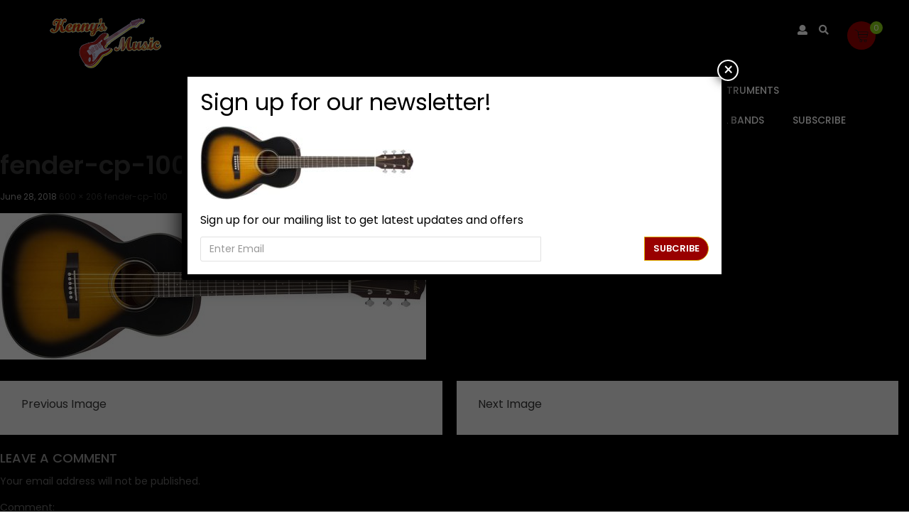

--- FILE ---
content_type: text/html; charset=UTF-8
request_url: https://www.kennysmusic.com/fender-cp-100/
body_size: 22328
content:
<!DOCTYPE html>
<html lang="en-US">
<head>
	<meta charset="UTF-8">
	<meta name="viewport" content="width=device-width">
	<link rel="profile" href="http://gmpg.org/xfn/11">
	<link rel="pingback" href="https://www.kennysmusic.com/xmlrpc.php">
	
					<script>document.documentElement.className = document.documentElement.className + ' yes-js js_active js'</script>
				<title>fender-cp-100 &#8211; Kenny&#039;s Music Shoppe</title>
<meta name='robots' content='max-image-preview:large' />
<script>window._wca = window._wca || [];</script>
<link rel='dns-prefetch' href='//stats.wp.com' />
<link rel='dns-prefetch' href='//secure.gravatar.com' />
<link rel='dns-prefetch' href='//fonts.googleapis.com' />
<link rel='dns-prefetch' href='//v0.wordpress.com' />
<link rel="alternate" type="application/rss+xml" title="Kenny&#039;s Music Shoppe &raquo; Feed" href="https://www.kennysmusic.com/feed/" />
<link rel="alternate" type="application/rss+xml" title="Kenny&#039;s Music Shoppe &raquo; Comments Feed" href="https://www.kennysmusic.com/comments/feed/" />
<link rel="alternate" type="application/rss+xml" title="Kenny&#039;s Music Shoppe &raquo; fender-cp-100 Comments Feed" href="https://www.kennysmusic.com/feed/?attachment_id=210" />
		<!-- This site uses the Google Analytics by ExactMetrics plugin v7.19 - Using Analytics tracking - https://www.exactmetrics.com/ -->
		<!-- Note: ExactMetrics is not currently configured on this site. The site owner needs to authenticate with Google Analytics in the ExactMetrics settings panel. -->
					<!-- No tracking code set -->
				<!-- / Google Analytics by ExactMetrics -->
		<script type="text/javascript">
window._wpemojiSettings = {"baseUrl":"https:\/\/s.w.org\/images\/core\/emoji\/14.0.0\/72x72\/","ext":".png","svgUrl":"https:\/\/s.w.org\/images\/core\/emoji\/14.0.0\/svg\/","svgExt":".svg","source":{"concatemoji":"https:\/\/www.kennysmusic.com\/wp-includes\/js\/wp-emoji-release.min.js?ver=6.3.7"}};
/*! This file is auto-generated */
!function(i,n){var o,s,e;function c(e){try{var t={supportTests:e,timestamp:(new Date).valueOf()};sessionStorage.setItem(o,JSON.stringify(t))}catch(e){}}function p(e,t,n){e.clearRect(0,0,e.canvas.width,e.canvas.height),e.fillText(t,0,0);var t=new Uint32Array(e.getImageData(0,0,e.canvas.width,e.canvas.height).data),r=(e.clearRect(0,0,e.canvas.width,e.canvas.height),e.fillText(n,0,0),new Uint32Array(e.getImageData(0,0,e.canvas.width,e.canvas.height).data));return t.every(function(e,t){return e===r[t]})}function u(e,t,n){switch(t){case"flag":return n(e,"\ud83c\udff3\ufe0f\u200d\u26a7\ufe0f","\ud83c\udff3\ufe0f\u200b\u26a7\ufe0f")?!1:!n(e,"\ud83c\uddfa\ud83c\uddf3","\ud83c\uddfa\u200b\ud83c\uddf3")&&!n(e,"\ud83c\udff4\udb40\udc67\udb40\udc62\udb40\udc65\udb40\udc6e\udb40\udc67\udb40\udc7f","\ud83c\udff4\u200b\udb40\udc67\u200b\udb40\udc62\u200b\udb40\udc65\u200b\udb40\udc6e\u200b\udb40\udc67\u200b\udb40\udc7f");case"emoji":return!n(e,"\ud83e\udef1\ud83c\udffb\u200d\ud83e\udef2\ud83c\udfff","\ud83e\udef1\ud83c\udffb\u200b\ud83e\udef2\ud83c\udfff")}return!1}function f(e,t,n){var r="undefined"!=typeof WorkerGlobalScope&&self instanceof WorkerGlobalScope?new OffscreenCanvas(300,150):i.createElement("canvas"),a=r.getContext("2d",{willReadFrequently:!0}),o=(a.textBaseline="top",a.font="600 32px Arial",{});return e.forEach(function(e){o[e]=t(a,e,n)}),o}function t(e){var t=i.createElement("script");t.src=e,t.defer=!0,i.head.appendChild(t)}"undefined"!=typeof Promise&&(o="wpEmojiSettingsSupports",s=["flag","emoji"],n.supports={everything:!0,everythingExceptFlag:!0},e=new Promise(function(e){i.addEventListener("DOMContentLoaded",e,{once:!0})}),new Promise(function(t){var n=function(){try{var e=JSON.parse(sessionStorage.getItem(o));if("object"==typeof e&&"number"==typeof e.timestamp&&(new Date).valueOf()<e.timestamp+604800&&"object"==typeof e.supportTests)return e.supportTests}catch(e){}return null}();if(!n){if("undefined"!=typeof Worker&&"undefined"!=typeof OffscreenCanvas&&"undefined"!=typeof URL&&URL.createObjectURL&&"undefined"!=typeof Blob)try{var e="postMessage("+f.toString()+"("+[JSON.stringify(s),u.toString(),p.toString()].join(",")+"));",r=new Blob([e],{type:"text/javascript"}),a=new Worker(URL.createObjectURL(r),{name:"wpTestEmojiSupports"});return void(a.onmessage=function(e){c(n=e.data),a.terminate(),t(n)})}catch(e){}c(n=f(s,u,p))}t(n)}).then(function(e){for(var t in e)n.supports[t]=e[t],n.supports.everything=n.supports.everything&&n.supports[t],"flag"!==t&&(n.supports.everythingExceptFlag=n.supports.everythingExceptFlag&&n.supports[t]);n.supports.everythingExceptFlag=n.supports.everythingExceptFlag&&!n.supports.flag,n.DOMReady=!1,n.readyCallback=function(){n.DOMReady=!0}}).then(function(){return e}).then(function(){var e;n.supports.everything||(n.readyCallback(),(e=n.source||{}).concatemoji?t(e.concatemoji):e.wpemoji&&e.twemoji&&(t(e.twemoji),t(e.wpemoji)))}))}((window,document),window._wpemojiSettings);
</script>
<style type="text/css">
img.wp-smiley,
img.emoji {
	display: inline !important;
	border: none !important;
	box-shadow: none !important;
	height: 1em !important;
	width: 1em !important;
	margin: 0 0.07em !important;
	vertical-align: -0.1em !important;
	background: none !important;
	padding: 0 !important;
}
</style>
	<link rel='stylesheet' id='wp-block-library-css' href='https://www.kennysmusic.com/wp-includes/css/dist/block-library/style.min.css?ver=6.3.7' type='text/css' media='all' />
<style id='wp-block-library-inline-css' type='text/css'>
.has-text-align-justify{text-align:justify;}
</style>
<link rel='stylesheet' id='mediaelement-css' href='https://www.kennysmusic.com/wp-includes/js/mediaelement/mediaelementplayer-legacy.min.css?ver=4.2.17' type='text/css' media='all' />
<link rel='stylesheet' id='wp-mediaelement-css' href='https://www.kennysmusic.com/wp-includes/js/mediaelement/wp-mediaelement.min.css?ver=6.3.7' type='text/css' media='all' />
<link rel='stylesheet' id='wc-blocks-vendors-style-css' href='https://www.kennysmusic.com/wp-content/plugins/woocommerce/packages/woocommerce-blocks/build/wc-blocks-vendors-style.css?ver=10.9.3' type='text/css' media='all' />
<link rel='stylesheet' id='wc-all-blocks-style-css' href='https://www.kennysmusic.com/wp-content/plugins/woocommerce/packages/woocommerce-blocks/build/wc-all-blocks-style.css?ver=10.9.3' type='text/css' media='all' />
<link rel='stylesheet' id='jquery-selectBox-css' href='https://www.kennysmusic.com/wp-content/plugins/yith-woocommerce-wishlist/assets/css/jquery.selectBox.css?ver=1.2.0' type='text/css' media='all' />
<link rel='stylesheet' id='yith-wcwl-font-awesome-css' href='https://www.kennysmusic.com/wp-content/plugins/yith-woocommerce-wishlist/assets/css/font-awesome.css?ver=4.7.0' type='text/css' media='all' />
<link rel='stylesheet' id='woocommerce_prettyPhoto_css-css' href='//www.kennysmusic.com/wp-content/plugins/woocommerce/assets/css/prettyPhoto.css?ver=3.1.6' type='text/css' media='all' />
<link rel='stylesheet' id='yith-wcwl-main-css' href='https://www.kennysmusic.com/wp-content/plugins/yith-woocommerce-wishlist/assets/css/style.css?ver=3.25.0' type='text/css' media='all' />
<style id='classic-theme-styles-inline-css' type='text/css'>
/*! This file is auto-generated */
.wp-block-button__link{color:#fff;background-color:#32373c;border-radius:9999px;box-shadow:none;text-decoration:none;padding:calc(.667em + 2px) calc(1.333em + 2px);font-size:1.125em}.wp-block-file__button{background:#32373c;color:#fff;text-decoration:none}
</style>
<style id='global-styles-inline-css' type='text/css'>
body{--wp--preset--color--black: #000000;--wp--preset--color--cyan-bluish-gray: #abb8c3;--wp--preset--color--white: #ffffff;--wp--preset--color--pale-pink: #f78da7;--wp--preset--color--vivid-red: #cf2e2e;--wp--preset--color--luminous-vivid-orange: #ff6900;--wp--preset--color--luminous-vivid-amber: #fcb900;--wp--preset--color--light-green-cyan: #7bdcb5;--wp--preset--color--vivid-green-cyan: #00d084;--wp--preset--color--pale-cyan-blue: #8ed1fc;--wp--preset--color--vivid-cyan-blue: #0693e3;--wp--preset--color--vivid-purple: #9b51e0;--wp--preset--gradient--vivid-cyan-blue-to-vivid-purple: linear-gradient(135deg,rgba(6,147,227,1) 0%,rgb(155,81,224) 100%);--wp--preset--gradient--light-green-cyan-to-vivid-green-cyan: linear-gradient(135deg,rgb(122,220,180) 0%,rgb(0,208,130) 100%);--wp--preset--gradient--luminous-vivid-amber-to-luminous-vivid-orange: linear-gradient(135deg,rgba(252,185,0,1) 0%,rgba(255,105,0,1) 100%);--wp--preset--gradient--luminous-vivid-orange-to-vivid-red: linear-gradient(135deg,rgba(255,105,0,1) 0%,rgb(207,46,46) 100%);--wp--preset--gradient--very-light-gray-to-cyan-bluish-gray: linear-gradient(135deg,rgb(238,238,238) 0%,rgb(169,184,195) 100%);--wp--preset--gradient--cool-to-warm-spectrum: linear-gradient(135deg,rgb(74,234,220) 0%,rgb(151,120,209) 20%,rgb(207,42,186) 40%,rgb(238,44,130) 60%,rgb(251,105,98) 80%,rgb(254,248,76) 100%);--wp--preset--gradient--blush-light-purple: linear-gradient(135deg,rgb(255,206,236) 0%,rgb(152,150,240) 100%);--wp--preset--gradient--blush-bordeaux: linear-gradient(135deg,rgb(254,205,165) 0%,rgb(254,45,45) 50%,rgb(107,0,62) 100%);--wp--preset--gradient--luminous-dusk: linear-gradient(135deg,rgb(255,203,112) 0%,rgb(199,81,192) 50%,rgb(65,88,208) 100%);--wp--preset--gradient--pale-ocean: linear-gradient(135deg,rgb(255,245,203) 0%,rgb(182,227,212) 50%,rgb(51,167,181) 100%);--wp--preset--gradient--electric-grass: linear-gradient(135deg,rgb(202,248,128) 0%,rgb(113,206,126) 100%);--wp--preset--gradient--midnight: linear-gradient(135deg,rgb(2,3,129) 0%,rgb(40,116,252) 100%);--wp--preset--font-size--small: 13px;--wp--preset--font-size--medium: 20px;--wp--preset--font-size--large: 36px;--wp--preset--font-size--x-large: 42px;--wp--preset--spacing--20: 0.44rem;--wp--preset--spacing--30: 0.67rem;--wp--preset--spacing--40: 1rem;--wp--preset--spacing--50: 1.5rem;--wp--preset--spacing--60: 2.25rem;--wp--preset--spacing--70: 3.38rem;--wp--preset--spacing--80: 5.06rem;--wp--preset--shadow--natural: 6px 6px 9px rgba(0, 0, 0, 0.2);--wp--preset--shadow--deep: 12px 12px 50px rgba(0, 0, 0, 0.4);--wp--preset--shadow--sharp: 6px 6px 0px rgba(0, 0, 0, 0.2);--wp--preset--shadow--outlined: 6px 6px 0px -3px rgba(255, 255, 255, 1), 6px 6px rgba(0, 0, 0, 1);--wp--preset--shadow--crisp: 6px 6px 0px rgba(0, 0, 0, 1);}:where(.is-layout-flex){gap: 0.5em;}:where(.is-layout-grid){gap: 0.5em;}body .is-layout-flow > .alignleft{float: left;margin-inline-start: 0;margin-inline-end: 2em;}body .is-layout-flow > .alignright{float: right;margin-inline-start: 2em;margin-inline-end: 0;}body .is-layout-flow > .aligncenter{margin-left: auto !important;margin-right: auto !important;}body .is-layout-constrained > .alignleft{float: left;margin-inline-start: 0;margin-inline-end: 2em;}body .is-layout-constrained > .alignright{float: right;margin-inline-start: 2em;margin-inline-end: 0;}body .is-layout-constrained > .aligncenter{margin-left: auto !important;margin-right: auto !important;}body .is-layout-constrained > :where(:not(.alignleft):not(.alignright):not(.alignfull)){max-width: var(--wp--style--global--content-size);margin-left: auto !important;margin-right: auto !important;}body .is-layout-constrained > .alignwide{max-width: var(--wp--style--global--wide-size);}body .is-layout-flex{display: flex;}body .is-layout-flex{flex-wrap: wrap;align-items: center;}body .is-layout-flex > *{margin: 0;}body .is-layout-grid{display: grid;}body .is-layout-grid > *{margin: 0;}:where(.wp-block-columns.is-layout-flex){gap: 2em;}:where(.wp-block-columns.is-layout-grid){gap: 2em;}:where(.wp-block-post-template.is-layout-flex){gap: 1.25em;}:where(.wp-block-post-template.is-layout-grid){gap: 1.25em;}.has-black-color{color: var(--wp--preset--color--black) !important;}.has-cyan-bluish-gray-color{color: var(--wp--preset--color--cyan-bluish-gray) !important;}.has-white-color{color: var(--wp--preset--color--white) !important;}.has-pale-pink-color{color: var(--wp--preset--color--pale-pink) !important;}.has-vivid-red-color{color: var(--wp--preset--color--vivid-red) !important;}.has-luminous-vivid-orange-color{color: var(--wp--preset--color--luminous-vivid-orange) !important;}.has-luminous-vivid-amber-color{color: var(--wp--preset--color--luminous-vivid-amber) !important;}.has-light-green-cyan-color{color: var(--wp--preset--color--light-green-cyan) !important;}.has-vivid-green-cyan-color{color: var(--wp--preset--color--vivid-green-cyan) !important;}.has-pale-cyan-blue-color{color: var(--wp--preset--color--pale-cyan-blue) !important;}.has-vivid-cyan-blue-color{color: var(--wp--preset--color--vivid-cyan-blue) !important;}.has-vivid-purple-color{color: var(--wp--preset--color--vivid-purple) !important;}.has-black-background-color{background-color: var(--wp--preset--color--black) !important;}.has-cyan-bluish-gray-background-color{background-color: var(--wp--preset--color--cyan-bluish-gray) !important;}.has-white-background-color{background-color: var(--wp--preset--color--white) !important;}.has-pale-pink-background-color{background-color: var(--wp--preset--color--pale-pink) !important;}.has-vivid-red-background-color{background-color: var(--wp--preset--color--vivid-red) !important;}.has-luminous-vivid-orange-background-color{background-color: var(--wp--preset--color--luminous-vivid-orange) !important;}.has-luminous-vivid-amber-background-color{background-color: var(--wp--preset--color--luminous-vivid-amber) !important;}.has-light-green-cyan-background-color{background-color: var(--wp--preset--color--light-green-cyan) !important;}.has-vivid-green-cyan-background-color{background-color: var(--wp--preset--color--vivid-green-cyan) !important;}.has-pale-cyan-blue-background-color{background-color: var(--wp--preset--color--pale-cyan-blue) !important;}.has-vivid-cyan-blue-background-color{background-color: var(--wp--preset--color--vivid-cyan-blue) !important;}.has-vivid-purple-background-color{background-color: var(--wp--preset--color--vivid-purple) !important;}.has-black-border-color{border-color: var(--wp--preset--color--black) !important;}.has-cyan-bluish-gray-border-color{border-color: var(--wp--preset--color--cyan-bluish-gray) !important;}.has-white-border-color{border-color: var(--wp--preset--color--white) !important;}.has-pale-pink-border-color{border-color: var(--wp--preset--color--pale-pink) !important;}.has-vivid-red-border-color{border-color: var(--wp--preset--color--vivid-red) !important;}.has-luminous-vivid-orange-border-color{border-color: var(--wp--preset--color--luminous-vivid-orange) !important;}.has-luminous-vivid-amber-border-color{border-color: var(--wp--preset--color--luminous-vivid-amber) !important;}.has-light-green-cyan-border-color{border-color: var(--wp--preset--color--light-green-cyan) !important;}.has-vivid-green-cyan-border-color{border-color: var(--wp--preset--color--vivid-green-cyan) !important;}.has-pale-cyan-blue-border-color{border-color: var(--wp--preset--color--pale-cyan-blue) !important;}.has-vivid-cyan-blue-border-color{border-color: var(--wp--preset--color--vivid-cyan-blue) !important;}.has-vivid-purple-border-color{border-color: var(--wp--preset--color--vivid-purple) !important;}.has-vivid-cyan-blue-to-vivid-purple-gradient-background{background: var(--wp--preset--gradient--vivid-cyan-blue-to-vivid-purple) !important;}.has-light-green-cyan-to-vivid-green-cyan-gradient-background{background: var(--wp--preset--gradient--light-green-cyan-to-vivid-green-cyan) !important;}.has-luminous-vivid-amber-to-luminous-vivid-orange-gradient-background{background: var(--wp--preset--gradient--luminous-vivid-amber-to-luminous-vivid-orange) !important;}.has-luminous-vivid-orange-to-vivid-red-gradient-background{background: var(--wp--preset--gradient--luminous-vivid-orange-to-vivid-red) !important;}.has-very-light-gray-to-cyan-bluish-gray-gradient-background{background: var(--wp--preset--gradient--very-light-gray-to-cyan-bluish-gray) !important;}.has-cool-to-warm-spectrum-gradient-background{background: var(--wp--preset--gradient--cool-to-warm-spectrum) !important;}.has-blush-light-purple-gradient-background{background: var(--wp--preset--gradient--blush-light-purple) !important;}.has-blush-bordeaux-gradient-background{background: var(--wp--preset--gradient--blush-bordeaux) !important;}.has-luminous-dusk-gradient-background{background: var(--wp--preset--gradient--luminous-dusk) !important;}.has-pale-ocean-gradient-background{background: var(--wp--preset--gradient--pale-ocean) !important;}.has-electric-grass-gradient-background{background: var(--wp--preset--gradient--electric-grass) !important;}.has-midnight-gradient-background{background: var(--wp--preset--gradient--midnight) !important;}.has-small-font-size{font-size: var(--wp--preset--font-size--small) !important;}.has-medium-font-size{font-size: var(--wp--preset--font-size--medium) !important;}.has-large-font-size{font-size: var(--wp--preset--font-size--large) !important;}.has-x-large-font-size{font-size: var(--wp--preset--font-size--x-large) !important;}
.wp-block-navigation a:where(:not(.wp-element-button)){color: inherit;}
:where(.wp-block-post-template.is-layout-flex){gap: 1.25em;}:where(.wp-block-post-template.is-layout-grid){gap: 1.25em;}
:where(.wp-block-columns.is-layout-flex){gap: 2em;}:where(.wp-block-columns.is-layout-grid){gap: 2em;}
.wp-block-pullquote{font-size: 1.5em;line-height: 1.6;}
</style>
<link rel='stylesheet' id='contact-form-7-css' href='https://www.kennysmusic.com/wp-content/plugins/contact-form-7/includes/css/styles.css?ver=5.8' type='text/css' media='all' />
<link rel='stylesheet' id='rs-plugin-settings-css' href='https://www.kennysmusic.com/wp-content/plugins/revslider/public/assets/css/settings.css?ver=5.4.8' type='text/css' media='all' />
<style id='rs-plugin-settings-inline-css' type='text/css'>
#rs-demo-id {}
</style>
<link rel='stylesheet' id='woocommerce-layout-css' href='https://www.kennysmusic.com/wp-content/plugins/woocommerce/assets/css/woocommerce-layout.css?ver=8.1.3' type='text/css' media='all' />
<style id='woocommerce-layout-inline-css' type='text/css'>

	.infinite-scroll .woocommerce-pagination {
		display: none;
	}
</style>
<link rel='stylesheet' id='woocommerce-smallscreen-css' href='https://www.kennysmusic.com/wp-content/plugins/woocommerce/assets/css/woocommerce-smallscreen.css?ver=8.1.3' type='text/css' media='only screen and (max-width: 768px)' />
<link rel='stylesheet' id='woocommerce-general-css' href='https://www.kennysmusic.com/wp-content/plugins/woocommerce/assets/css/woocommerce.css?ver=8.1.3' type='text/css' media='all' />
<style id='woocommerce-inline-inline-css' type='text/css'>
.woocommerce form .form-row .required { visibility: visible; }
</style>
<link rel='stylesheet' id='mc4wp-form-basic-css' href='https://www.kennysmusic.com/wp-content/plugins/mailchimp-for-wp/assets/css/form-basic.css?ver=4.9.7' type='text/css' media='all' />
<link rel='stylesheet' id='wc-gateway-ppec-frontend-css' href='https://www.kennysmusic.com/wp-content/plugins/woocommerce-gateway-paypal-express-checkout/assets/css/wc-gateway-ppec-frontend.css?ver=2.1.3' type='text/css' media='all' />
<link rel='stylesheet' id='melody-open-sans-css' href='https://fonts.googleapis.com/css?family=Poppins:300,400,500,600,700|Playfair+Display:700,400italic&#038;subset=latin%2Clatin-ext' type='text/css' media='all' />
<link rel='stylesheet' id='melody-fa-css' href='https://www.kennysmusic.com/wp-content/themes/melody/css/font-awesome.min.css?ver=3.0.3' type='text/css' media='all' />
<link rel='stylesheet' id='melody-style-css' href='https://www.kennysmusic.com/wp-content/themes/melody/css/style.css?ver=6.3.7' type='text/css' media='all' />
<!--[if lt IE 9]>
<link rel='stylesheet' id='melody-ie-css' href='https://www.kennysmusic.com/wp-content/themes/melody/css/ie.css?ver=20131205' type='text/css' media='all' />
<![endif]-->
<link rel='stylesheet' id='prettyPhoto-css' href='https://www.kennysmusic.com/wp-content/themes/melody/css/prettyPhoto.css?ver=6.3.7' type='text/css' media='all' />
<style id='jetpack_facebook_likebox-inline-css' type='text/css'>
.widget_facebook_likebox {
	overflow: hidden;
}

</style>
<link rel='stylesheet' id='popup-maker-site-css' href='https://www.kennysmusic.com/wp-content/plugins/popup-maker/assets/css/pum-site.min.css?ver=1.18.2' type='text/css' media='all' />
<style id='popup-maker-site-inline-css' type='text/css'>
/* Popup Google Fonts */
@import url('//fonts.googleapis.com/css?family=Montserrat|Acme');

/* Popup Theme 10568: Content Only - For use with page builders or block editor */
.pum-theme-10568, .pum-theme-content-only { background-color: rgba( 0, 0, 0, 0.70 ) } 
.pum-theme-10568 .pum-container, .pum-theme-content-only .pum-container { padding: 0px; border-radius: 0px; border: 1px none #000000; box-shadow: 0px 0px 0px 0px rgba( 2, 2, 2, 0.00 ) } 
.pum-theme-10568 .pum-title, .pum-theme-content-only .pum-title { color: #000000; text-align: left; text-shadow: 0px 0px 0px rgba( 2, 2, 2, 0.23 ); font-family: inherit; font-weight: 400; font-size: 32px; line-height: 36px } 
.pum-theme-10568 .pum-content, .pum-theme-content-only .pum-content { color: #8c8c8c; font-family: inherit; font-weight: 400 } 
.pum-theme-10568 .pum-content + .pum-close, .pum-theme-content-only .pum-content + .pum-close { position: absolute; height: 18px; width: 18px; left: auto; right: 7px; bottom: auto; top: 7px; padding: 0px; color: #000000; font-family: inherit; font-weight: 700; font-size: 20px; line-height: 20px; border: 1px none #ffffff; border-radius: 15px; box-shadow: 0px 0px 0px 0px rgba( 2, 2, 2, 0.00 ); text-shadow: 0px 0px 0px rgba( 0, 0, 0, 0.00 ); background-color: rgba( 255, 255, 255, 0.00 ) } 

/* Popup Theme 10401: Floating Bar - Soft Blue */
.pum-theme-10401, .pum-theme-floating-bar { background-color: rgba( 255, 255, 255, 0.00 ) } 
.pum-theme-10401 .pum-container, .pum-theme-floating-bar .pum-container { padding: 8px; border-radius: 0px; border: 1px none #000000; box-shadow: 1px 1px 3px 0px rgba( 2, 2, 2, 0.23 ); background-color: rgba( 238, 246, 252, 1.00 ) } 
.pum-theme-10401 .pum-title, .pum-theme-floating-bar .pum-title { color: #505050; text-align: left; text-shadow: 0px 0px 0px rgba( 2, 2, 2, 0.23 ); font-family: inherit; font-weight: 400; font-size: 32px; line-height: 36px } 
.pum-theme-10401 .pum-content, .pum-theme-floating-bar .pum-content { color: #505050; font-family: inherit; font-weight: 400 } 
.pum-theme-10401 .pum-content + .pum-close, .pum-theme-floating-bar .pum-content + .pum-close { position: absolute; height: 18px; width: 18px; left: auto; right: 5px; bottom: auto; top: 50%; padding: 0px; color: #505050; font-family: Sans-Serif; font-weight: 700; font-size: 15px; line-height: 18px; border: 1px solid #505050; border-radius: 15px; box-shadow: 0px 0px 0px 0px rgba( 2, 2, 2, 0.00 ); text-shadow: 0px 0px 0px rgba( 0, 0, 0, 0.00 ); background-color: rgba( 255, 255, 255, 0.00 ); transform: translate(0, -50%) } 

/* Popup Theme 9666: Default Theme */
.pum-theme-9666, .pum-theme-default-theme { background-color: rgba( 255, 255, 255, 1.00 ) } 
.pum-theme-9666 .pum-container, .pum-theme-default-theme .pum-container { padding: 18px; border-radius: 0px; border: 1px none #000000; box-shadow: 1px 1px 3px 0px rgba( 2, 2, 2, 0.23 ); background-color: rgba( 249, 249, 249, 1.00 ) } 
.pum-theme-9666 .pum-title, .pum-theme-default-theme .pum-title { color: #000000; text-align: left; text-shadow: 0px 0px 0px rgba( 2, 2, 2, 0.23 ); font-family: inherit; font-weight: inherit; font-size: 32px; font-style: normal; line-height: 36px } 
.pum-theme-9666 .pum-content, .pum-theme-default-theme .pum-content { color: #8c8c8c; font-family: inherit; font-weight: inherit; font-style: normal } 
.pum-theme-9666 .pum-content + .pum-close, .pum-theme-default-theme .pum-content + .pum-close { position: absolute; height: auto; width: auto; left: auto; right: 0px; bottom: auto; top: 0px; padding: 8px; color: #ffffff; font-family: inherit; font-weight: inherit; font-size: 12px; font-style: normal; line-height: 14px; border: 1px none #ffffff; border-radius: 0px; box-shadow: 0px 0px 0px 0px rgba( 2, 2, 2, 0.23 ); text-shadow: 0px 0px 0px rgba( 0, 0, 0, 0.23 ); background-color: rgba( 0, 183, 205, 1.00 ) } 

/* Popup Theme 9667: Light Box */
.pum-theme-9667, .pum-theme-lightbox { background-color: rgba( 0, 0, 0, 0.60 ) } 
.pum-theme-9667 .pum-container, .pum-theme-lightbox .pum-container { padding: 18px; border-radius: 3px; border: 8px solid #000000; box-shadow: 0px 0px 30px 0px rgba( 2, 2, 2, 1.00 ); background-color: rgba( 255, 255, 255, 1.00 ) } 
.pum-theme-9667 .pum-title, .pum-theme-lightbox .pum-title { color: #000000; text-align: left; text-shadow: 0px 0px 0px rgba( 2, 2, 2, 0.23 ); font-family: inherit; font-size: 32px; line-height: 36px } 
.pum-theme-9667 .pum-content, .pum-theme-lightbox .pum-content { color: #000000; font-family: inherit } 
.pum-theme-9667 .pum-content + .pum-close, .pum-theme-lightbox .pum-content + .pum-close { position: absolute; height: 30px; width: 30px; left: auto; right: -24px; bottom: auto; top: -24px; padding: 0px; color: #ffffff; font-family: inherit; font-size: 24px; line-height: 26px; border: 2px solid #ffffff; border-radius: 30px; box-shadow: 0px 0px 15px 1px rgba( 2, 2, 2, 0.75 ); text-shadow: 0px 0px 0px rgba( 0, 0, 0, 0.23 ); background-color: rgba( 0, 0, 0, 1.00 ) } 

/* Popup Theme 9668: Enterprise Blue */
.pum-theme-9668, .pum-theme-enterprise-blue { background-color: rgba( 0, 0, 0, 0.70 ) } 
.pum-theme-9668 .pum-container, .pum-theme-enterprise-blue .pum-container { padding: 28px; border-radius: 5px; border: 1px none #000000; box-shadow: 0px 10px 25px 4px rgba( 2, 2, 2, 0.50 ); background-color: rgba( 255, 255, 255, 1.00 ) } 
.pum-theme-9668 .pum-title, .pum-theme-enterprise-blue .pum-title { color: #315b7c; text-align: left; text-shadow: 0px 0px 0px rgba( 2, 2, 2, 0.23 ); font-family: inherit; font-size: 34px; line-height: 36px } 
.pum-theme-9668 .pum-content, .pum-theme-enterprise-blue .pum-content { color: #2d2d2d; font-family: inherit } 
.pum-theme-9668 .pum-content + .pum-close, .pum-theme-enterprise-blue .pum-content + .pum-close { position: absolute; height: 28px; width: 28px; left: auto; right: 8px; bottom: auto; top: 8px; padding: 4px; color: #ffffff; font-family: inherit; font-size: 20px; line-height: 20px; border: 1px none #ffffff; border-radius: 42px; box-shadow: 0px 0px 0px 0px rgba( 2, 2, 2, 0.23 ); text-shadow: 0px 0px 0px rgba( 0, 0, 0, 0.23 ); background-color: rgba( 49, 91, 124, 1.00 ) } 

/* Popup Theme 9669: Hello Box */
.pum-theme-9669, .pum-theme-hello-box { background-color: rgba( 0, 0, 0, 0.75 ) } 
.pum-theme-9669 .pum-container, .pum-theme-hello-box .pum-container { padding: 30px; border-radius: 80px; border: 14px solid #81d742; box-shadow: 0px 0px 0px 0px rgba( 2, 2, 2, 0.00 ); background-color: rgba( 255, 255, 255, 1.00 ) } 
.pum-theme-9669 .pum-title, .pum-theme-hello-box .pum-title { color: #2d2d2d; text-align: left; text-shadow: 0px 0px 0px rgba( 2, 2, 2, 0.23 ); font-family: Montserrat; font-size: 32px; line-height: 36px } 
.pum-theme-9669 .pum-content, .pum-theme-hello-box .pum-content { color: #2d2d2d; font-family: inherit } 
.pum-theme-9669 .pum-content + .pum-close, .pum-theme-hello-box .pum-content + .pum-close { position: absolute; height: auto; width: auto; left: auto; right: -30px; bottom: auto; top: -30px; padding: 0px; color: #2d2d2d; font-family: inherit; font-size: 32px; line-height: 28px; border: 1px none #ffffff; border-radius: 28px; box-shadow: 0px 0px 0px 0px rgba( 2, 2, 2, 0.23 ); text-shadow: 0px 0px 0px rgba( 0, 0, 0, 0.23 ); background-color: rgba( 255, 255, 255, 1.00 ) } 

/* Popup Theme 9670: Cutting Edge */
.pum-theme-9670, .pum-theme-cutting-edge { background-color: rgba( 0, 0, 0, 0.50 ) } 
.pum-theme-9670 .pum-container, .pum-theme-cutting-edge .pum-container { padding: 18px; border-radius: 0px; border: 1px none #000000; box-shadow: 0px 10px 25px 0px rgba( 2, 2, 2, 0.50 ); background-color: rgba( 30, 115, 190, 1.00 ) } 
.pum-theme-9670 .pum-title, .pum-theme-cutting-edge .pum-title { color: #ffffff; text-align: left; text-shadow: 0px 0px 0px rgba( 2, 2, 2, 0.23 ); font-family: Sans-Serif; font-size: 26px; line-height: 28px } 
.pum-theme-9670 .pum-content, .pum-theme-cutting-edge .pum-content { color: #ffffff; font-family: inherit } 
.pum-theme-9670 .pum-content + .pum-close, .pum-theme-cutting-edge .pum-content + .pum-close { position: absolute; height: 24px; width: 24px; left: auto; right: 0px; bottom: auto; top: 0px; padding: 0px; color: #1e73be; font-family: inherit; font-size: 32px; line-height: 24px; border: 1px none #ffffff; border-radius: 0px; box-shadow: -1px 1px 1px 0px rgba( 2, 2, 2, 0.10 ); text-shadow: -1px 1px 1px rgba( 0, 0, 0, 0.10 ); background-color: rgba( 238, 238, 34, 1.00 ) } 

/* Popup Theme 9671: Framed Border */
.pum-theme-9671, .pum-theme-framed-border { background-color: rgba( 255, 255, 255, 0.50 ) } 
.pum-theme-9671 .pum-container, .pum-theme-framed-border .pum-container { padding: 18px; border-radius: 0px; border: 20px outset #dd3333; box-shadow: 1px 1px 3px 0px rgba( 2, 2, 2, 0.97 ) inset; background-color: rgba( 255, 251, 239, 1.00 ) } 
.pum-theme-9671 .pum-title, .pum-theme-framed-border .pum-title { color: #000000; text-align: left; text-shadow: 0px 0px 0px rgba( 2, 2, 2, 0.23 ); font-family: inherit; font-size: 32px; line-height: 36px } 
.pum-theme-9671 .pum-content, .pum-theme-framed-border .pum-content { color: #2d2d2d; font-family: inherit } 
.pum-theme-9671 .pum-content + .pum-close, .pum-theme-framed-border .pum-content + .pum-close { position: absolute; height: 20px; width: 20px; left: auto; right: -20px; bottom: auto; top: -20px; padding: 0px; color: #ffffff; font-family: Acme; font-size: 20px; line-height: 20px; border: 1px none #ffffff; border-radius: 0px; box-shadow: 0px 0px 0px 0px rgba( 2, 2, 2, 0.23 ); text-shadow: 0px 0px 0px rgba( 0, 0, 0, 0.23 ); background-color: rgba( 0, 0, 0, 0.55 ) } 

#pum-9673 {z-index: 1999999999}

</style>
<link rel='stylesheet' id='melody-woocommerce-css' href='https://www.kennysmusic.com/wp-content/themes/melody/css/woocommerce.css?ver=1.0' type='text/css' media='all' />
<link rel='stylesheet' id='dancing-script-css' href='//fonts.googleapis.com/css?family=Dancing+Script%3Aregular%2C500%2C600%2C700&#038;subset=latin%2Clatin-ext%2Cvietnamese&#038;ver=2.9.6' type='text/css' media='all' />
<link rel='stylesheet' id='julius-sans-one-css' href='//fonts.googleapis.com/css?family=Julius+Sans+One%3Aregular&#038;subset=latin%2Clatin-ext&#038;ver=2.9.6' type='text/css' media='all' />
<link rel='stylesheet' id='kc-general-css' href='https://www.kennysmusic.com/wp-content/plugins/kingcomposer/assets/frontend/css/kingcomposer.min.css?ver=2.9.6' type='text/css' media='all' />
<link rel='stylesheet' id='kc-animate-css' href='https://www.kennysmusic.com/wp-content/plugins/kingcomposer/assets/css/animate.css?ver=2.9.6' type='text/css' media='all' />
<link rel='stylesheet' id='kc-icon-1-css' href='https://www.kennysmusic.com/wp-content/plugins/kingcomposer/assets/css/icons.css?ver=2.9.6' type='text/css' media='all' />
<link rel='stylesheet' id='jetpack_css-css' href='https://www.kennysmusic.com/wp-content/plugins/jetpack/css/jetpack.css?ver=12.6.3' type='text/css' media='all' />
<script type='text/javascript' src='https://www.kennysmusic.com/wp-includes/js/jquery/jquery.min.js?ver=3.7.0' id='jquery-core-js'></script>
<script type='text/javascript' src='https://www.kennysmusic.com/wp-includes/js/jquery/jquery-migrate.min.js?ver=3.4.1' id='jquery-migrate-js'></script>
<script type='text/javascript' src='https://www.kennysmusic.com/wp-content/plugins/revslider/public/assets/js/jquery.themepunch.tools.min.js?ver=5.4.8' id='tp-tools-js'></script>
<script type='text/javascript' src='https://www.kennysmusic.com/wp-content/plugins/revslider/public/assets/js/jquery.themepunch.revolution.min.js?ver=5.4.8' id='revmin-js'></script>
<script defer type='text/javascript' src='https://stats.wp.com/s-202605.js' id='woocommerce-analytics-js'></script>
<script type='text/javascript' src='https://www.kennysmusic.com/wp-content/themes/melody/js/bootstrap.min.js?ver=20130402' id='bootstrap-min-js'></script>
<script type='text/javascript' src='https://www.kennysmusic.com/wp-content/themes/melody/js/keyboard-image-navigation.js?ver=20130402' id='keyboard-image-navigation-js'></script>
<script type='text/javascript' src='https://www.kennysmusic.com/wp-content/themes/melody/js/jquery.prettyPhoto.js?ver=6.3.7' id='prettyphoto-js-js'></script>
<script type='text/javascript' src='https://www.kennysmusic.com/wp-content/plugins/wpopal-themer/assets/js/elevatezoom/elevatezoom-min.js?ver=6.3.7' id='wpopal-themer-elevatezoom-js'></script>
<link rel="https://api.w.org/" href="https://www.kennysmusic.com/wp-json/" /><link rel="alternate" type="application/json" href="https://www.kennysmusic.com/wp-json/wp/v2/media/210" /><link rel="EditURI" type="application/rsd+xml" title="RSD" href="https://www.kennysmusic.com/xmlrpc.php?rsd" />
<meta name="generator" content="WordPress 6.3.7" />
<meta name="generator" content="WooCommerce 8.1.3" />
<link rel='shortlink' href='https://wp.me/a9YF5O-3o' />
<link rel="alternate" type="application/json+oembed" href="https://www.kennysmusic.com/wp-json/oembed/1.0/embed?url=https%3A%2F%2Fwww.kennysmusic.com%2Ffender-cp-100%2F" />
<link rel="alternate" type="text/xml+oembed" href="https://www.kennysmusic.com/wp-json/oembed/1.0/embed?url=https%3A%2F%2Fwww.kennysmusic.com%2Ffender-cp-100%2F&#038;format=xml" />
<script type="text/javascript">var kc_script_data={ajax_url:"https://www.kennysmusic.com/wp-admin/admin-ajax.php"}</script>	<style>img#wpstats{display:none}</style>
			<noscript><style>.woocommerce-product-gallery{ opacity: 1 !important; }</style></noscript>
	    <style type="text/css" id="melody-header-css">
        
                    #opal-topbar{
                background-color:#dd3333;
            }
        
                    #opal-topbar{
                border-color:#dd3333;
            }
        
                    #opal-topbar a, #opal-topbar, #opal-topbar .list-inline li:before, #opal-topbar .list-style li:before{
                color:#000000;
            }
        
                    #opal-masthead{
                background-color:#000000;
            }
        
                    #opal-masthead {
                color:#dd3333;
            }
        
                    .navbar-mega .navbar-nav > li > a{
                color:#000000;
            }
        
                    .navbar-mega .navbar-nav li.active > a, .navbar-mega .navbar-nav li:hover > a, .navbar-mega .navbar-nav li > a:hover{
                color:#000000;
            }
        
                    .navbar-mega .text-label.text-hot{
                background-color:#000000;
            }
            .navbar-mega .text-label.text-hot:after{
                border-top-color:#000000;
            }
        
                    #opal-masthead .header-main .header-btn.mini-cart{
                background-color:#000000;
            }
        
                    .opal-footer{
                background-color:#dd3333;
            }
        
                    .opal-footer, .opal-footer a, .opal-footer a span{
                color:#81d742;
            }
        
                    .opal-footer .widget .widget-title, .opal-footer .widget .widgettitle{
                color:#ffffff;
            }
        
                    .opal-copyright{
                background-color:#000000;
            }
        
                    .opal-copyright, .opal-copyright a{
                color:#ffffff;
            }
        
    </style>
                    <style type="text/css" id="melody_maincolor_primary_color-header-css">
            
  a:focus,a:hover ,.text-primary ,.btn-primary .badge ,.btn-link:focus,.btn-link:hover ,.nav-tabs>li.active>a,.nav-tabs>li.active>a:focus,.nav-tabs>li.active>a:hover ,.breadcrumb>.active ,.pagination>li>a:focus,.pagination>li>a:hover,.pagination>li>span:focus,.pagination>li>span:hover ,.pagination>li>a.current,.pagination>li>span.current ,a.label:focus,a.label:hover ,.panel-primary>.panel-heading .badge ,#opal-topbar .list-inline li a:hover,#opal-topbar .list-style li a:hover ,.active-mobile .btn-search:hover .fa ,#opal-masthead.header-home-v2 .header-bottom-wrap .navbar-mega .navbar-nav>li.active>a,#opal-masthead.header-home-v2 .header-bottom-wrap .navbar-mega .navbar-nav>li.active>a .caret,#opal-masthead.header-home-v2 .header-bottom-wrap .navbar-mega .navbar-nav>li:hover>a,#opal-masthead.header-home-v2 .header-bottom-wrap .navbar-mega .navbar-nav>li:hover>a .caret ,.box-user span:hover ,.opal-footer .footer-top .input-group .input-group-btn .btn:hover ,.opal-footer .footer-bottom .widget_nav_menu .menu li a:hover ,.opal-footer .footer-bottom .blog-post .item .bottom-blog .entry-title a:hover ,.opal-footer .footer-bottom .blog-post .item .bottom-blog .entry-date ,.opal-footer strong ,.opal-footer b ,.opal-copyright a:active,.opal-copyright a:focus,.opal-copyright a:hover ,.widget.widget_categories ul>li>a:hover,.widget.widget_product_categories ul>li>a:hover ,.widget.widget_product_categories .product-categories>li.current-cat>a,.widget.widget_product_categories .product-categories>li.current-cat>span,.widget.widget_product_categories .product-categories>li:hover>a,.widget.widget_product_categories .product-categories>li:hover>span ,.widget.widget_product_categories .product-categories>li .children li:hover a,.widget.widget_product_categories .product-categories>li .children li:hover span ,.widget_archive a:before,.widget_categories a:before,.widget_layered_nav a:before,.widget_recent_comments a:first-child:before,.widget_recent_entries a:before ,.widget_recent_comments .comment-author-link ,.widget.widget_layered_nav_filters ul li a:hover,.widget.widget_layered_nav ul li a:hover,.widget.widget_pages ul li a:hover,.widget_nav_menu ul li a:hover ,/* Recent Posts Widget */
.widget_recent_entries .post-date ,.widget_wpopal_recent_post .post-stick-layout .item-post.media .post-date ,.navbar-mega .navbar-nav>.open>a ,.navbar-mega .navbar-nav li.active>a ,.navbar-mega .navbar-nav li.active>a .caret ,.navbar-mega .navbar-nav li.open>a,.navbar-mega .navbar-nav li a:active,.navbar-mega .navbar-nav li a:focus,.navbar-mega .navbar-nav li a:hover ,.navbar-mega .navbar-nav>li>a:focus,.navbar-mega .navbar-nav>li>a:hover ,.navbar-mega .navbar-nav>li>a:focus .caret,.navbar-mega .navbar-nav>li>a:hover .caret ,.navbar-mega .navbar-nav>li .dropdown-menu li a:hover ,.navbar-mega .navbar-nav>.active>a ,.widget_wpopal_menu_vertical .navbar-nav>li:focus>a,.widget_wpopal_menu_vertical .navbar-nav>li:focus>a .caret:before,.widget_wpopal_menu_vertical .navbar-nav>li:focus>a:before,.widget_wpopal_menu_vertical .navbar-nav>li:hover>a,.widget_wpopal_menu_vertical .navbar-nav>li:hover>a .caret:before,.widget_wpopal_menu_vertical .navbar-nav>li:hover>a:before ,.widget_wpopal_menu_vertical .navbar-nav li a:focus,.widget_wpopal_menu_vertical .navbar-nav li a:hover ,.widget_wpopal_menu_vertical .navbar-nav li .dropdown-menu .widget-title ,.widget_wpopal_menu_vertical .navbar-nav li:focus>a,.widget_wpopal_menu_vertical .navbar-nav li:focus>a .caret:before,.widget_wpopal_menu_vertical .navbar-nav li:hover>a,.widget_wpopal_menu_vertical .navbar-nav li:hover>a .caret:before ,.widget_wpopal_menu_vertical .widget_nav_menu ul li a:hover ,.notfound-page .title ,.pagination span.current ,.list-post-type .list-item .post-content .kc-entry_meta>span.categories-links a ,.entry-meta .post-categories a ,.entry-content .edit-link a ,article .post-content span a ,article .post-content a:hover ,.comments .comment-author ,.comments a ,.single-portfolio .format-infomation .single-body .portfolio-info a:hover ,.ih-item .info h3:hover ,.btn-inverse-light ,.btn-outline.btn-primary ,.btn-outline.btn-success ,.btn-inverse.btn-primary:hover,.btn-inverse.btn-success:hover ,.testimonial-collection .testimonials-name ,.testimonial-collection .testimonials-position a:hover ,.pricing.pricing-v2.pricing-highlight .btn-block:active,.pricing.pricing-v2.pricing-highlight .btn-block:focus,.pricing.pricing-v2.pricing-highlight .btn-block:hover ,.pricing.pricing-v3.pricing-highlight .btn-block:active,.pricing.pricing-v3.pricing-highlight .btn-block:focus,.pricing.pricing-v3.pricing-highlight .btn-block:hover ,.blogv1 a:hover ,.feature-box .fbox-icon ,.kc_box_wrap .one-one a ,.kc-pie-chart-wrapper .pie_chart_text h3 ,.btn-offcanvas:hover ,.offcanvas-showright .showright .fa ,.navbar-offcanvas ul#main-menu-offcanvas li.active>a ,a:focus,a:hover ,.text-primary ,.btn-primary .badge ,.btn-link:focus,.btn-link:hover ,.nav-tabs>li.active>a,.nav-tabs>li.active>a:focus,.nav-tabs>li.active>a:hover ,.breadcrumb>.active ,.pagination>li>a:focus,.pagination>li>a:hover,.pagination>li>span:focus,.pagination>li>span:hover ,.pagination>li>a.current,.pagination>li>span.current ,a.label:focus,a.label:hover ,.panel-primary>.panel-heading .badge ,#opal-topbar .list-inline li a:hover,#opal-topbar .list-style li a:hover ,.active-mobile .btn-search:hover .fa ,#opal-masthead.header-home-v2 .header-bottom-wrap .navbar-mega .navbar-nav>li.active>a,#opal-masthead.header-home-v2 .header-bottom-wrap .navbar-mega .navbar-nav>li.active>a .caret,#opal-masthead.header-home-v2 .header-bottom-wrap .navbar-mega .navbar-nav>li:hover>a,#opal-masthead.header-home-v2 .header-bottom-wrap .navbar-mega .navbar-nav>li:hover>a .caret ,.box-user span:hover ,.opal-footer .footer-top .input-group .input-group-btn .btn:hover ,.opal-footer .footer-bottom .widget_nav_menu .menu li a:hover ,.opal-footer .footer-bottom .blog-post .item .bottom-blog .entry-title a:hover ,.opal-footer .footer-bottom .blog-post .item .bottom-blog .entry-date ,.opal-footer strong ,.opal-footer b ,.opal-copyright a:active,.opal-copyright a:focus,.opal-copyright a:hover ,.widget.widget_categories ul>li>a:hover,.widget.widget_product_categories ul>li>a:hover ,.widget.widget_product_categories .product-categories>li.current-cat>a,.widget.widget_product_categories .product-categories>li.current-cat>span,.widget.widget_product_categories .product-categories>li:hover>a,.widget.widget_product_categories .product-categories>li:hover>span ,.widget.widget_product_categories .product-categories>li .children li:hover a,.widget.widget_product_categories .product-categories>li .children li:hover span ,.widget_archive a:before,.widget_categories a:before,.widget_layered_nav a:before,.widget_recent_comments a:first-child:before,.widget_recent_entries a:before ,.widget_recent_comments .comment-author-link ,.widget.widget_layered_nav_filters ul li a:hover,.widget.widget_layered_nav ul li a:hover,.widget.widget_pages ul li a:hover,.widget_nav_menu ul li a:hover ,/* Recent Posts Widget */
.widget_recent_entries .post-date ,.widget_wpopal_recent_post .post-stick-layout .item-post.media .post-date ,.navbar-mega .navbar-nav>.open>a ,.navbar-mega .navbar-nav li.active>a ,.navbar-mega .navbar-nav li.active>a .caret ,.navbar-mega .navbar-nav li.open>a,.navbar-mega .navbar-nav li a:active,.navbar-mega .navbar-nav li a:focus,.navbar-mega .navbar-nav li a:hover ,.navbar-mega .navbar-nav>li>a:focus,.navbar-mega .navbar-nav>li>a:hover ,.navbar-mega .navbar-nav>li>a:focus .caret,.navbar-mega .navbar-nav>li>a:hover .caret ,.navbar-mega .navbar-nav>li .dropdown-menu li a:hover ,.navbar-mega .navbar-nav>.active>a ,.widget_wpopal_menu_vertical .navbar-nav>li:focus>a,.widget_wpopal_menu_vertical .navbar-nav>li:focus>a .caret:before,.widget_wpopal_menu_vertical .navbar-nav>li:focus>a:before,.widget_wpopal_menu_vertical .navbar-nav>li:hover>a,.widget_wpopal_menu_vertical .navbar-nav>li:hover>a .caret:before,.widget_wpopal_menu_vertical .navbar-nav>li:hover>a:before ,.widget_wpopal_menu_vertical .navbar-nav li a:focus,.widget_wpopal_menu_vertical .navbar-nav li a:hover ,.widget_wpopal_menu_vertical .navbar-nav li .dropdown-menu .widget-title ,.widget_wpopal_menu_vertical .navbar-nav li:focus>a,.widget_wpopal_menu_vertical .navbar-nav li:focus>a .caret:before,.widget_wpopal_menu_vertical .navbar-nav li:hover>a,.widget_wpopal_menu_vertical .navbar-nav li:hover>a .caret:before ,.widget_wpopal_menu_vertical .widget_nav_menu ul li a:hover ,.notfound-page .title ,.pagination span.current ,.list-post-type .list-item .post-content .kc-entry_meta>span.categories-links a ,.entry-meta .post-categories a ,.entry-content .edit-link a ,article .post-content span a ,article .post-content a:hover ,.comments .comment-author ,.comments a ,.single-portfolio .format-infomation .single-body .portfolio-info a:hover ,.ih-item .info h3:hover ,.btn-inverse-light ,.btn-outline.btn-primary ,.btn-outline.btn-success ,.btn-inverse.btn-primary:hover,.btn-inverse.btn-success:hover ,.testimonial-collection .testimonials-name ,.testimonial-collection .testimonials-position a:hover ,.pricing.pricing-v2.pricing-highlight .btn-block:active,.pricing.pricing-v2.pricing-highlight .btn-block:focus,.pricing.pricing-v2.pricing-highlight .btn-block:hover ,.pricing.pricing-v3.pricing-highlight .btn-block:active,.pricing.pricing-v3.pricing-highlight .btn-block:focus,.pricing.pricing-v3.pricing-highlight .btn-block:hover ,.blogv1 a:hover ,.feature-box .fbox-icon ,.kc_box_wrap .one-one a ,.kc-pie-chart-wrapper .pie_chart_text h3 ,.btn-offcanvas:hover ,.offcanvas-showright .showright .fa ,.navbar-offcanvas ul#main-menu-offcanvas li.active>a ,.widget.widget_layered_nav ul li.chosen a:before,.widget.widget_layered_nav ul li:hover a:before ,.woo-deals .countdown-times>div>b ,ul.product-categories li.current-cat-parent>a,ul.product-categories li.current-cat>a ,ul.product-categories li .closed:hover,ul.product-categories li .opened:hover ,ul.product-categories li li a:hover ,.opal-category-list #opal-accordion-categories .category-title a:hover ,.cart_list .cart-item .amount ,.cart_list .cart-main-content .remove:hover ,.opal-topcart .name a:hover ,.header-inner .header-btn-center ul li a:hover ,.single-product-summary .yith-wcwl-add-to-wishlist a:hover ,.single-product-summary .yith-wcwl-add-button a.add_to_wishlist:hover,.single-product-summary .yith-wcwl-add-button a:hover,.single-product-summary .yith-wcwl-wishlistaddedbrowse a.add_to_wishlist:hover,.single-product-summary .yith-wcwl-wishlistaddedbrowse a:hover,.single-product-summary .yith-wcwl-wishlistexistsbrowse a.add_to_wishlist:hover,.single-product-summary .yith-wcwl-wishlistexistsbrowse a:hover ,.single-product-summary .compare:hover,.single-product-summary .compare:hover:before ,.single-product-summary .yith-wcwl-wishlistaddedbrowse .feedback,.single-product-summary .yith-wcwl-wishlistexistsbrowse .feedback ,.product-block .category a:hover ,.button-action>div.quick-view .yith-wcwl-wishlistaddedbrowse a:hover em,.button-action>div.quick-view .yith-wcwl-wishlistaddedbrowse a:hover i,.button-action>div.quick-view .yith-wcwl-wishlistexistsbrowse a:hover em,.button-action>div.quick-view .yith-wcwl-wishlistexistsbrowse a:hover i,.button-action>div.quick-view a.add_to_wishlist:hover em,.button-action>div.quick-view a.add_to_wishlist:hover i,.button-action>div.quick-view a.compare:hover em,.button-action>div.quick-view a.compare:hover i,.button-action>div.quick-view a.quickview:hover em,.button-action>div.quick-view a.quickview:hover i,.button-action>div.yith-compare .yith-wcwl-wishlistaddedbrowse a:hover em,.button-action>div.yith-compare .yith-wcwl-wishlistaddedbrowse a:hover i,.button-action>div.yith-compare .yith-wcwl-wishlistexistsbrowse a:hover em,.button-action>div.yith-compare .yith-wcwl-wishlistexistsbrowse a:hover i,.button-action>div.yith-compare a.add_to_wishlist:hover em,.button-action>div.yith-compare a.add_to_wishlist:hover i,.button-action>div.yith-compare a.compare:hover em,.button-action>div.yith-compare a.compare:hover i,.button-action>div.yith-compare a.quickview:hover em,.button-action>div.yith-compare a.quickview:hover i,.button-action>div.yith-wcwl-add-to-wishlist .yith-wcwl-wishlistaddedbrowse a:hover em,.button-action>div.yith-wcwl-add-to-wishlist .yith-wcwl-wishlistaddedbrowse a:hover i,.button-action>div.yith-wcwl-add-to-wishlist .yith-wcwl-wishlistexistsbrowse a:hover em,.button-action>div.yith-wcwl-add-to-wishlist .yith-wcwl-wishlistexistsbrowse a:hover i,.button-action>div.yith-wcwl-add-to-wishlist a.add_to_wishlist:hover em,.button-action>div.yith-wcwl-add-to-wishlist a.add_to_wishlist:hover i,.button-action>div.yith-wcwl-add-to-wishlist a.compare:hover em,.button-action>div.yith-wcwl-add-to-wishlist a.compare:hover i,.button-action>div.yith-wcwl-add-to-wishlist a.quickview:hover em,.button-action>div.yith-wcwl-add-to-wishlist a.quickview:hover i ,.button-action>div.yith-compare .compare.added:hover ,.button-action .add-cart a:hover:before ,.list .product-block .yith-wcwl-add-button a.add_to_wishlist:hover,.list .product-block .yith-wcwl-add-button a:hover,.list .product-block .yith-wcwl-wishlistaddedbrowse a.add_to_wishlist:hover,.list .product-block .yith-wcwl-wishlistaddedbrowse a:hover,.list .product-block .yith-wcwl-wishlistexistsbrowse a.add_to_wishlist:hover,.list .product-block .yith-wcwl-wishlistexistsbrowse a:hover,.products-list .product-block .yith-wcwl-add-button a.add_to_wishlist:hover,.products-list .product-block .yith-wcwl-add-button a:hover,.products-list .product-block .yith-wcwl-wishlistaddedbrowse a.add_to_wishlist:hover,.products-list .product-block .yith-wcwl-wishlistaddedbrowse a:hover,.products-list .product-block .yith-wcwl-wishlistexistsbrowse a.add_to_wishlist:hover,.products-list .product-block .yith-wcwl-wishlistexistsbrowse a:hover ,.list .product-block a.compare.added,.list .product-block a.compare:hover,.list .product-block a.quickview.added,.list .product-block a.quickview:hover,.products-list .product-block a.compare.added,.products-list .product-block a.compare:hover,.products-list .product-block a.quickview.added,.products-list .product-block a.quickview:hover ,.single-product.woocommerce div.product p.price ,.woocommerce div.product .woocommerce-tabs ul.tabs li>a:hover ,.products-bottom-wrap nav.woocommerce-pagination ul a:hover,.products-bottom-wrap nav.woocommerce-pagination ul li a:hover ,#opal-quickview-modal .product-info p.price ,#opal-quickview-modal .close:hover .fa,#opal-quickview-modal .close:hover .icon ,.opal-category-subs .category-filter .category-caption .inner h4 a:hover ,.opal-category-subs .category-filter .category-caption .inner .btn:hover ,.opal-category-subs .category-filter.category-filter-v2 .category-caption .inner h4 a:hover ,.opal-category-subs .category-filter.category-filter-v3 .category-caption .inner h4 a:hover ,.opal-category-subs .category-filter.category-filter-v3 .category-caption .inner .category-filter-list li a:hover ,.woocommerce #respond input#submit .badge,.woocommerce button.button .badge,.woocommerce input.button .badge ,.woocommerce #respond input#submit.alt .badge,.woocommerce a.button.alt .badge,.woocommerce button.button.alt .badge,.woocommerce input.button.alt .badge ,#main-container .woocommerce button.button.single_add_to_cart_button:hover:hover,.woocommerce a.add_to_cart_button:hover:hover,.woocommerce a.product_type_external:hover:hover {
                color:#990000;
            }
            

.modal-content ,.toggle-overlay-container .search-box .input-group ,.owl-controls .owl-page.active span ,.modal-content ,.toggle-overlay-container .search-box .input-group ,.owl-controls .owl-page.active span ,.header-inner .dropdown-menu {
                border-color:#990000;
            }
            
    .panel-primary>.panel-heading+.panel-collapse>.panel-body ,.navbar-mega .text-label.text-hot:after ,.navbar-mega .text-label.text-new:after ,.panel-primary>.panel-heading+.panel-collapse>.panel-body ,.navbar-mega .text-label.text-hot:after ,.navbar-mega .text-label.text-new:after {
                border-top-color:#990000;
            }
            
  .panel-primary>.panel-footer+.panel-collapse>.panel-body ,.feature-box.feature-box-v4 ,.panel-primary>.panel-footer+.panel-collapse>.panel-body ,.feature-box.feature-box-v4 {
                border-bottom-color:#990000;
            }
            

.bg-primary ,.btn-primary ,.btn-primary.disabled,.btn-primary.disabled.active,.btn-primary.disabled.focus,.btn-primary.disabled:active,.btn-primary.disabled:focus,.btn-primary.disabled:hover,.btn-primary[disabled],.btn-primary[disabled].active,.btn-primary[disabled].focus,.btn-primary[disabled]:active,.btn-primary[disabled]:focus,.btn-primary[disabled]:hover,fieldset[disabled] .btn-primary,fieldset[disabled] .btn-primary.active,fieldset[disabled] .btn-primary.focus,fieldset[disabled] .btn-primary:active,fieldset[disabled] .btn-primary:focus,fieldset[disabled] .btn-primary:hover ,.dropdown-menu>.active>a,.dropdown-menu>.active>a:focus,.dropdown-menu>.active>a:hover ,.nav-pills>li.active>a,.nav-pills>li.active>a:focus,.nav-pills>li.active>a:hover ,.pagination>.active>a,.pagination>.active>a:focus,.pagination>.active>a:hover,.pagination>.active>span,.pagination>.active>span:focus,.pagination>.active>span:hover ,.label-primary ,.progress-bar ,.list-group-item.active,.list-group-item.active:focus,.list-group-item.active:hover ,.panel-primary>.panel-heading ,.topbar-mobile ,.active-mobile .input-group-btn ,#opal-masthead .header-main .header-btn.mini-cart ,.widget_calendar tbody a ,.widget_calendar #today ,.navbar-mega .navbar-toggle .icon-bar ,.navbar-mega .text-label.text-hot ,.navbar-mega .text-label.text-new ,.navbar-mega-theme ,.notfound-page .sub:before ,.entry-content .entry-header .entry-meta>.entry-date ,.entry-content .btn:hover ,.entry-content-page .return-to-shop a.button:hover ,/* Tag links style */
.tag-links a ,.ih-item.square.effect16 .info ,.bg-primary ,.btn-outline-light.active,.btn-outline-light:active,.btn-outline-light:focus,.btn-outline-light:hover,.open .btn-outline-light.dropdown-toggle ,.btn-outline-dark.active,.btn-outline-dark:active,.btn-outline-dark:focus,.btn-outline-dark:hover,.open .btn-outline-dark.dropdown-toggle ,.btn-inverse-light .badge ,.owl-controls .owl-page span ,.dropcap.dropcap-v2 ,.pricing.pricing-v2 .plan-price ,.pricing.pricing-v2 .plan-price .plan-price-body ,.pricing.pricing-v2.pricing-highlight .plan-price-body ,.pricing.pricing-v2.pricing-highlight .btn-block ,.pricing.pricing-v3.pricing-highlight .plan-price,.pricing.pricing-v3.pricing-highlight .plan-title ,.pricing.pricing-v3.pricing-highlight .btn-block ,.pricing.pricing-highlight .plan-title ,.pbr-team.other-team ,.feature-box-v3 .fbox-icon i ,.bg-primary ,.btn-primary ,.btn-primary.disabled,.btn-primary.disabled.active,.btn-primary.disabled.focus,.btn-primary.disabled:active,.btn-primary.disabled:focus,.btn-primary.disabled:hover,.btn-primary[disabled],.btn-primary[disabled].active,.btn-primary[disabled].focus,.btn-primary[disabled]:active,.btn-primary[disabled]:focus,.btn-primary[disabled]:hover,fieldset[disabled] .btn-primary,fieldset[disabled] .btn-primary.active,fieldset[disabled] .btn-primary.focus,fieldset[disabled] .btn-primary:active,fieldset[disabled] .btn-primary:focus,fieldset[disabled] .btn-primary:hover ,.dropdown-menu>.active>a,.dropdown-menu>.active>a:focus,.dropdown-menu>.active>a:hover ,.nav-pills>li.active>a,.nav-pills>li.active>a:focus,.nav-pills>li.active>a:hover ,.pagination>.active>a,.pagination>.active>a:focus,.pagination>.active>a:hover,.pagination>.active>span,.pagination>.active>span:focus,.pagination>.active>span:hover ,.label-primary ,.progress-bar ,.list-group-item.active,.list-group-item.active:focus,.list-group-item.active:hover ,.panel-primary>.panel-heading ,.topbar-mobile ,.active-mobile .input-group-btn ,#opal-masthead .header-main .header-btn.mini-cart ,.widget_calendar tbody a ,.widget_calendar #today ,.navbar-mega .navbar-toggle .icon-bar ,.navbar-mega .text-label.text-hot ,.navbar-mega .text-label.text-new ,.navbar-mega-theme ,.notfound-page .sub:before ,.entry-content .entry-header .entry-meta>.entry-date ,.entry-content .btn:hover ,.entry-content-page .return-to-shop a.button:hover ,/* Tag links style */
.tag-links a ,.ih-item.square.effect16 .info ,.bg-primary ,.btn-outline-light.active,.btn-outline-light:active,.btn-outline-light:focus,.btn-outline-light:hover,.open .btn-outline-light.dropdown-toggle ,.btn-outline-dark.active,.btn-outline-dark:active,.btn-outline-dark:focus,.btn-outline-dark:hover,.open .btn-outline-dark.dropdown-toggle ,.btn-inverse-light .badge ,.owl-controls .owl-page span ,.dropcap.dropcap-v2 ,.pricing.pricing-v2 .plan-price ,.pricing.pricing-v2 .plan-price .plan-price-body ,.pricing.pricing-v2.pricing-highlight .plan-price-body ,.pricing.pricing-v2.pricing-highlight .btn-block ,.pricing.pricing-v3.pricing-highlight .plan-price,.pricing.pricing-v3.pricing-highlight .plan-title ,.pricing.pricing-v3.pricing-highlight .btn-block ,.pricing.pricing-highlight .plan-title ,.pbr-team.other-team ,.feature-box-v3 .fbox-icon i ,.widget_price_filter .ui-slider .ui-slider-handle ,/**
 * Widget Products Categories Menu 
 */
.widget_categories .widget-title,.widget_product_categories .widget-title ,.product-info .product-topinfo .product-nav a:hover ,.list .product-block .add-cart a.button,.products-list .product-block .add-cart a.button ,.products-bottom-wrap nav.woocommerce-pagination ul li span.current,.products-bottom-wrap nav.woocommerce-pagination ul span.current ,#opal-quickview-modal .product-info a.add_to_cart_button ,#opal-quickview-modal .carousel-indicators .active ,.opal-category-subs .category-filter .category-caption .inner .btn ,/************************
 * Form Styles
 ************************/
.woocommerce #respond input#submit,.woocommerce button.button,.woocommerce input.button ,.woocommerce #respond input#submit.disabled,.woocommerce #respond input#submit.disabled.active,.woocommerce #respond input#submit.disabled.focus,.woocommerce #respond input#submit.disabled:active,.woocommerce #respond input#submit.disabled:focus,.woocommerce #respond input#submit.disabled:hover,.woocommerce #respond input#submit[disabled],.woocommerce #respond input#submit[disabled].active,.woocommerce #respond input#submit[disabled].focus,.woocommerce #respond input#submit[disabled]:active,.woocommerce #respond input#submit[disabled]:focus,.woocommerce #respond input#submit[disabled]:hover,.woocommerce button.button.disabled,.woocommerce button.button.disabled.active,.woocommerce button.button.disabled.focus,.woocommerce button.button.disabled:active,.woocommerce button.button.disabled:focus,.woocommerce button.button.disabled:hover,.woocommerce button.button[disabled],.woocommerce button.button[disabled].active,.woocommerce button.button[disabled].focus,.woocommerce button.button[disabled]:active,.woocommerce button.button[disabled]:focus,.woocommerce button.button[disabled]:hover,.woocommerce input.button.disabled,.woocommerce input.button.disabled.active,.woocommerce input.button.disabled.focus,.woocommerce input.button.disabled:active,.woocommerce input.button.disabled:focus,.woocommerce input.button.disabled:hover,.woocommerce input.button[disabled],.woocommerce input.button[disabled].active,.woocommerce input.button[disabled].focus,.woocommerce input.button[disabled]:active,.woocommerce input.button[disabled]:focus,.woocommerce input.button[disabled]:hover,fieldset[disabled] .woocommerce #respond input#submit,fieldset[disabled] .woocommerce #respond input#submit.active,fieldset[disabled] .woocommerce #respond input#submit.focus,fieldset[disabled] .woocommerce #respond input#submit:active,fieldset[disabled] .woocommerce #respond input#submit:focus,fieldset[disabled] .woocommerce #respond input#submit:hover,fieldset[disabled] .woocommerce button.button,fieldset[disabled] .woocommerce button.button.active,fieldset[disabled] .woocommerce button.button.focus,fieldset[disabled] .woocommerce button.button:active,fieldset[disabled] .woocommerce button.button:focus,fieldset[disabled] .woocommerce button.button:hover,fieldset[disabled] .woocommerce input.button,fieldset[disabled] .woocommerce input.button.active,fieldset[disabled] .woocommerce input.button.focus,fieldset[disabled] .woocommerce input.button:active,fieldset[disabled] .woocommerce input.button:focus,fieldset[disabled] .woocommerce input.button:hover ,.woocommerce #respond input#submit.alt,.woocommerce a.button.alt,.woocommerce button.button.alt,.woocommerce input.button.alt ,.woocommerce #respond input#submit.alt.disabled,.woocommerce #respond input#submit.alt.disabled.active,.woocommerce #respond input#submit.alt.disabled.focus,.woocommerce #respond input#submit.alt.disabled:active,.woocommerce #respond input#submit.alt.disabled:focus,.woocommerce #respond input#submit.alt.disabled:hover,.woocommerce #respond input#submit.alt[disabled],.woocommerce #respond input#submit.alt[disabled].active,.woocommerce #respond input#submit.alt[disabled].focus,.woocommerce #respond input#submit.alt[disabled]:active,.woocommerce #respond input#submit.alt[disabled]:focus,.woocommerce #respond input#submit.alt[disabled]:hover,.woocommerce a.button.alt.disabled,.woocommerce a.button.alt.disabled.active,.woocommerce a.button.alt.disabled.focus,.woocommerce a.button.alt.disabled:active,.woocommerce a.button.alt.disabled:focus,.woocommerce a.button.alt.disabled:hover,.woocommerce a.button.alt[disabled],.woocommerce a.button.alt[disabled].active,.woocommerce a.button.alt[disabled].focus,.woocommerce a.button.alt[disabled]:active,.woocommerce a.button.alt[disabled]:focus,.woocommerce a.button.alt[disabled]:hover,.woocommerce button.button.alt.disabled,.woocommerce button.button.alt.disabled.active,.woocommerce button.button.alt.disabled.focus,.woocommerce button.button.alt.disabled:active,.woocommerce button.button.alt.disabled:focus,.woocommerce button.button.alt.disabled:hover,.woocommerce button.button.alt[disabled],.woocommerce button.button.alt[disabled].active,.woocommerce button.button.alt[disabled].focus,.woocommerce button.button.alt[disabled]:active,.woocommerce button.button.alt[disabled]:focus,.woocommerce button.button.alt[disabled]:hover,.woocommerce input.button.alt.disabled,.woocommerce input.button.alt.disabled.active,.woocommerce input.button.alt.disabled.focus,.woocommerce input.button.alt.disabled:active,.woocommerce input.button.alt.disabled:focus,.woocommerce input.button.alt.disabled:hover,.woocommerce input.button.alt[disabled],.woocommerce input.button.alt[disabled].active,.woocommerce input.button.alt[disabled].focus,.woocommerce input.button.alt[disabled]:active,.woocommerce input.button.alt[disabled]:focus,.woocommerce input.button.alt[disabled]:hover,fieldset[disabled] .woocommerce #respond input#submit.alt,fieldset[disabled] .woocommerce #respond input#submit.alt.active,fieldset[disabled] .woocommerce #respond input#submit.alt.focus,fieldset[disabled] .woocommerce #respond input#submit.alt:active,fieldset[disabled] .woocommerce #respond input#submit.alt:focus,fieldset[disabled] .woocommerce #respond input#submit.alt:hover,fieldset[disabled] .woocommerce a.button.alt,fieldset[disabled] .woocommerce a.button.alt.active,fieldset[disabled] .woocommerce a.button.alt.focus,fieldset[disabled] .woocommerce a.button.alt:active,fieldset[disabled] .woocommerce a.button.alt:focus,fieldset[disabled] .woocommerce a.button.alt:hover,fieldset[disabled] .woocommerce button.button.alt,fieldset[disabled] .woocommerce button.button.alt.active,fieldset[disabled] .woocommerce button.button.alt.focus,fieldset[disabled] .woocommerce button.button.alt:active,fieldset[disabled] .woocommerce button.button.alt:focus,fieldset[disabled] .woocommerce button.button.alt:hover,fieldset[disabled] .woocommerce input.button.alt,fieldset[disabled] .woocommerce input.button.alt.active,fieldset[disabled] .woocommerce input.button.alt.focus,fieldset[disabled] .woocommerce input.button.alt:active,fieldset[disabled] .woocommerce input.button.alt:focus,fieldset[disabled] .woocommerce input.button.alt:hover ,.woocommerce .wishlist_table td.product-add-to-cart a {
                background-color:#990000;
            }

    </style>
    <style type="text/css" id="custom-background-css">
body.custom-background { background-image: url("https://www.kennysmusic.com/wp-content/uploads/2022/10/black-bg.jpg"); background-position: left top; background-size: cover; background-repeat: repeat; background-attachment: fixed; }
</style>
	<meta name="generator" content="Powered by Slider Revolution 5.4.8 - responsive, Mobile-Friendly Slider Plugin for WordPress with comfortable drag and drop interface." />

<!-- Jetpack Open Graph Tags -->
<meta property="og:type" content="article" />
<meta property="og:title" content="fender-cp-100" />
<meta property="og:url" content="https://www.kennysmusic.com/fender-cp-100/" />
<meta property="og:description" content="Visit the post for more." />
<meta property="article:published_time" content="2018-06-28T04:31:15+00:00" />
<meta property="article:modified_time" content="2018-06-28T04:31:15+00:00" />
<meta property="og:site_name" content="Kenny&#039;s Music Shoppe" />
<meta property="og:image" content="https://www.kennysmusic.com/wp-content/uploads/2018/06/fender-cp-100.jpg" />
<meta property="og:image:alt" content="" />
<meta property="og:locale" content="en_US" />
<meta name="twitter:text:title" content="fender-cp-100" />
<meta name="twitter:image" content="https://www.kennysmusic.com/wp-content/uploads/2018/06/fender-cp-100.jpg?w=640" />
<meta name="twitter:card" content="summary_large_image" />
<meta name="twitter:description" content="Visit the post for more." />

<!-- End Jetpack Open Graph Tags -->
<link rel="icon" href="https://www.kennysmusic.com/wp-content/uploads/2018/06/cropped-85.2.gif.art_.polished-32x32.png" sizes="32x32" />
<link rel="icon" href="https://www.kennysmusic.com/wp-content/uploads/2018/06/cropped-85.2.gif.art_.polished-192x192.png" sizes="192x192" />
<link rel="apple-touch-icon" href="https://www.kennysmusic.com/wp-content/uploads/2018/06/cropped-85.2.gif.art_.polished-180x180.png" />
<meta name="msapplication-TileImage" content="https://www.kennysmusic.com/wp-content/uploads/2018/06/cropped-85.2.gif.art_.polished-270x270.png" />
<script type="text/javascript">function setREVStartSize(e){									
						try{ e.c=jQuery(e.c);var i=jQuery(window).width(),t=9999,r=0,n=0,l=0,f=0,s=0,h=0;
							if(e.responsiveLevels&&(jQuery.each(e.responsiveLevels,function(e,f){f>i&&(t=r=f,l=e),i>f&&f>r&&(r=f,n=e)}),t>r&&(l=n)),f=e.gridheight[l]||e.gridheight[0]||e.gridheight,s=e.gridwidth[l]||e.gridwidth[0]||e.gridwidth,h=i/s,h=h>1?1:h,f=Math.round(h*f),"fullscreen"==e.sliderLayout){var u=(e.c.width(),jQuery(window).height());if(void 0!=e.fullScreenOffsetContainer){var c=e.fullScreenOffsetContainer.split(",");if (c) jQuery.each(c,function(e,i){u=jQuery(i).length>0?u-jQuery(i).outerHeight(!0):u}),e.fullScreenOffset.split("%").length>1&&void 0!=e.fullScreenOffset&&e.fullScreenOffset.length>0?u-=jQuery(window).height()*parseInt(e.fullScreenOffset,0)/100:void 0!=e.fullScreenOffset&&e.fullScreenOffset.length>0&&(u-=parseInt(e.fullScreenOffset,0))}f=u}else void 0!=e.minHeight&&f<e.minHeight&&(f=e.minHeight);e.c.closest(".rev_slider_wrapper").css({height:f})					
						}catch(d){console.log("Failure at Presize of Slider:"+d)}						
					};</script>
</head>

<body class="attachment attachment-template-default single single-attachment postid-210 attachmentid-210 attachment-jpeg custom-background wp-custom-logo theme-melody kc-css-system woocommerce-no-js masthead-fixed singular">
<div id="page" class="hfeed site"><div class="opal-page-inner row-offcanvas row-offcanvas-left">
		<div class="topbar-mobile  hidden-lg hidden-md">
    <div class="active-mobile pull-left">
        <button data-toggle="offcanvas" class="btn btn-offcanvas btn-toggle-canvas offcanvas" type="button">
           <i class="fa fa-bars"></i>
        </button>
    </div>
    <div class="topbar-inner pull-left">
        <div class="active-mobile search-popup pull-left">
            <span class="fa fa-search"></span>
            <div class="active-content">
                		<form method="get" class="input-group search-category" action="https://www.kennysmusic.com/"><div class="input-group-addon search-category-container">
		  <div class="select">
		    <select  name='product_cat' id='product_cat' class='dropdown_product_cat'>
	<option value='' selected='selected'>Select a category</option>
	<option class="level-0" value="amps-pa">Amps &amp; PA&nbsp;&nbsp;(29)</option>
	<option class="level-1" value="acoustic-amplifiers">&nbsp;&nbsp;&nbsp;Acoustic Amplifiers&nbsp;&nbsp;(2)</option>
	<option class="level-1" value="bass-amplifiers">&nbsp;&nbsp;&nbsp;Bass Amplifiers&nbsp;&nbsp;(2)</option>
	<option class="level-1" value="electric-guitar-amplifiers">&nbsp;&nbsp;&nbsp;Electric Guitar Amplifiers&nbsp;&nbsp;(3)</option>
	<option class="level-0" value="artist-signature">Artist Signature&nbsp;&nbsp;(3)</option>
	<option class="level-0" value="best-sellers">Best sellers&nbsp;&nbsp;(10)</option>
	<option class="level-0" value="brands">Brands&nbsp;&nbsp;(53)</option>
	<option class="level-1" value="charvel">&nbsp;&nbsp;&nbsp;Charvel&nbsp;&nbsp;(1)</option>
	<option class="level-1" value="evh">&nbsp;&nbsp;&nbsp;EVH&nbsp;&nbsp;(4)</option>
	<option class="level-1" value="fender">&nbsp;&nbsp;&nbsp;Fender&nbsp;&nbsp;(17)</option>
	<option class="level-1" value="gretsch">&nbsp;&nbsp;&nbsp;Gretsch&nbsp;&nbsp;(2)</option>
	<option class="level-1" value="ibanez">&nbsp;&nbsp;&nbsp;Ibanez&nbsp;&nbsp;(2)</option>
	<option class="level-1" value="jackson">&nbsp;&nbsp;&nbsp;Jackson&nbsp;&nbsp;(1)</option>
	<option class="level-1" value="peavey">&nbsp;&nbsp;&nbsp;Peavey&nbsp;&nbsp;(3)</option>
	<option class="level-1" value="roland">&nbsp;&nbsp;&nbsp;Roland&nbsp;&nbsp;(5)</option>
	<option class="level-1" value="taylor">&nbsp;&nbsp;&nbsp;Taylor&nbsp;&nbsp;(18)</option>
	<option class="level-0" value="drums-percussion">Drums &amp; Percussion&nbsp;&nbsp;(4)</option>
	<option class="level-0" value="folk-instruments">Folk Instruments&nbsp;&nbsp;(1)</option>
	<option class="level-0" value="guitars">Guitars&nbsp;&nbsp;(38)</option>
	<option class="level-1" value="acoustic-guitars">&nbsp;&nbsp;&nbsp;Acoustic Guitars&nbsp;&nbsp;(21)</option>
	<option class="level-1" value="bass-guitars">&nbsp;&nbsp;&nbsp;Bass Guitars&nbsp;&nbsp;(2)</option>
	<option class="level-1" value="electric-guitars">&nbsp;&nbsp;&nbsp;Electric Guitars&nbsp;&nbsp;(16)</option>
	<option class="level-0" value="keyboards">Keyboards&nbsp;&nbsp;(1)</option>
	<option class="level-0" value="new-arrivals">New arrivals&nbsp;&nbsp;(11)</option>
	<option class="level-0" value="pianos-keyboards">Pianos &amp; Keyboards&nbsp;&nbsp;(2)</option>
	<option class="level-0" value="popular">Popular&nbsp;&nbsp;(25)</option>
	<option class="level-0" value="rare">Rare&nbsp;&nbsp;(1)</option>
	<option class="level-0" value="uncategorized">Uncategorized&nbsp;&nbsp;(3)</option>
	<option class="level-0" value="used">Used&nbsp;&nbsp;(2)</option>
</select>
		  </div>
		</div>
		<input name="s" maxlength="60" class="form-control search-category-input" type="text" size="20" placeholder="What do you need..."> 

		<div class="input-group-btn">
		    <label class="btn btn-link btn-search">
		      <span class="title-search hidden">Search</span>
		      <input type="submit" class="fa searchsubmit" value="&#xf002;"/>
		    </label>
		    <input type="hidden" name="post_type" value="product"/>
		</div>
		</form>
		            </div>
        </div>
        <div class="active-mobile setting-popup pull-left">
            <span class="fa fa-user"></span>
            <div class="active-content">
                            </div>
        </div>
                    <div class="active-mobile pull-left cart-popup">
                <span class="fa fa-shopping-cart"></span>
                <div class="active-content">
                    <div class="widget_shopping_cart_content"></div>
                </div>
            </div>
          
    </div>       
</div>
	<header id="opal-masthead" class="site-header header-absolute" role="banner">
	
		
	<div class="header-main">
		<div class="container">
			<div class="row">
				<div class="logo-wrapper col-md-4 col-lg-2">
		 				<div id="opal-logo" class="logo">
		<a href="https://www.kennysmusic.com/" class="custom-logo-link" rel="home"><img width="300" height="132" src="https://www.kennysmusic.com/wp-content/uploads/2018/08/kenny-logo.png" class="custom-logo" alt="Kenny&#039;s Music Shoppe" decoding="async" /></a>	</div>
				</div>
				<section id="opal-mainmenu" class="opal-mainmenu">		
					<div class="col-lg-10 col-md-8 col-xs-12 pull-right">
						
						<div class="opal-header-right pull-right hidden-xs hidden-sm">
							<div class="header-inner">
								<div class="pull-right">
									<div class="opal-topcart">
 <div id="cart" class="dropdown version-1 box-top">
        <a class="dropdown-toggle header-btn mini-cart box-wrap" data-toggle="dropdown" aria-expanded="true" role="button" aria-haspopup="true" data-delay="0" href="#" title="View your shopping cart">
            <span class="cart-icon box-icon">
                <i class="fa fa-shopping-basket"></i>
            </span>
            <span class="box-title">
                <span class="title-cart">
            	   Cart:                 </span>
                <span class="mini-cart-items">
            	   0                </span>
            </span>
            <span class="woocommerce-Price-amount amount"><bdi><span class="woocommerce-Price-currencySymbol">&#36;</span>0.00</bdi></span>        </a>            
        <div class="dropdown-menu"><div class="widget_shopping_cart_content">
            
<div class="cart_list ">

	
		<div class="empty">No products in the cart.</div>

	
</div><!-- end product list -->


        </div></div>
    </div>
</div> 
								</div>
								<div id="search-container" class="search-box-wrapper pull-right">
									<div class="opal-dropdow-search dropdown">
									  	<a data-target=".bs-search-modal-lg" data-toggle="modal" class="text-light search-focus btn dropdown-toggle dropdown-toggle-overlay"> 
							                <i class="fa fa-search"></i>     
							            </a>
							            <div class="modal fade bs-search-modal-lg" tabindex="-1" role="dialog" aria-hidden="true">
							              <div class="modal-dialog modal-lg">
							                <div class="modal-content">
							                    <div class="modal-header">
							                      <button aria-label="Close" data-dismiss="modal" class="close btn btn-sm btn-primary pull-right" type="button"><span aria-hidden="true">x</span></button>
							                      <h4 id="gridSystemModalLabel" class="modal-title">Search</h4>
							                    </div>
							                    <div class="modal-body">
							                      <div class="toggle-overlay-container">
		<div class="search-box">		<form method="get" class="input-group search-category" action="https://www.kennysmusic.com/"><div class="input-group-addon search-category-container">
		  <div class="select">
		    <select  name='product_cat' id='product_cat' class='dropdown_product_cat'>
	<option value='' selected='selected'>Select a category</option>
	<option class="level-0" value="amps-pa">Amps &amp; PA&nbsp;&nbsp;(29)</option>
	<option class="level-1" value="acoustic-amplifiers">&nbsp;&nbsp;&nbsp;Acoustic Amplifiers&nbsp;&nbsp;(2)</option>
	<option class="level-1" value="bass-amplifiers">&nbsp;&nbsp;&nbsp;Bass Amplifiers&nbsp;&nbsp;(2)</option>
	<option class="level-1" value="electric-guitar-amplifiers">&nbsp;&nbsp;&nbsp;Electric Guitar Amplifiers&nbsp;&nbsp;(3)</option>
	<option class="level-0" value="artist-signature">Artist Signature&nbsp;&nbsp;(3)</option>
	<option class="level-0" value="best-sellers">Best sellers&nbsp;&nbsp;(10)</option>
	<option class="level-0" value="brands">Brands&nbsp;&nbsp;(53)</option>
	<option class="level-1" value="charvel">&nbsp;&nbsp;&nbsp;Charvel&nbsp;&nbsp;(1)</option>
	<option class="level-1" value="evh">&nbsp;&nbsp;&nbsp;EVH&nbsp;&nbsp;(4)</option>
	<option class="level-1" value="fender">&nbsp;&nbsp;&nbsp;Fender&nbsp;&nbsp;(17)</option>
	<option class="level-1" value="gretsch">&nbsp;&nbsp;&nbsp;Gretsch&nbsp;&nbsp;(2)</option>
	<option class="level-1" value="ibanez">&nbsp;&nbsp;&nbsp;Ibanez&nbsp;&nbsp;(2)</option>
	<option class="level-1" value="jackson">&nbsp;&nbsp;&nbsp;Jackson&nbsp;&nbsp;(1)</option>
	<option class="level-1" value="peavey">&nbsp;&nbsp;&nbsp;Peavey&nbsp;&nbsp;(3)</option>
	<option class="level-1" value="roland">&nbsp;&nbsp;&nbsp;Roland&nbsp;&nbsp;(5)</option>
	<option class="level-1" value="taylor">&nbsp;&nbsp;&nbsp;Taylor&nbsp;&nbsp;(18)</option>
	<option class="level-0" value="drums-percussion">Drums &amp; Percussion&nbsp;&nbsp;(4)</option>
	<option class="level-0" value="folk-instruments">Folk Instruments&nbsp;&nbsp;(1)</option>
	<option class="level-0" value="guitars">Guitars&nbsp;&nbsp;(38)</option>
	<option class="level-1" value="acoustic-guitars">&nbsp;&nbsp;&nbsp;Acoustic Guitars&nbsp;&nbsp;(21)</option>
	<option class="level-1" value="bass-guitars">&nbsp;&nbsp;&nbsp;Bass Guitars&nbsp;&nbsp;(2)</option>
	<option class="level-1" value="electric-guitars">&nbsp;&nbsp;&nbsp;Electric Guitars&nbsp;&nbsp;(16)</option>
	<option class="level-0" value="keyboards">Keyboards&nbsp;&nbsp;(1)</option>
	<option class="level-0" value="new-arrivals">New arrivals&nbsp;&nbsp;(11)</option>
	<option class="level-0" value="pianos-keyboards">Pianos &amp; Keyboards&nbsp;&nbsp;(2)</option>
	<option class="level-0" value="popular">Popular&nbsp;&nbsp;(25)</option>
	<option class="level-0" value="rare">Rare&nbsp;&nbsp;(1)</option>
	<option class="level-0" value="uncategorized">Uncategorized&nbsp;&nbsp;(3)</option>
	<option class="level-0" value="used">Used&nbsp;&nbsp;(2)</option>
</select>
		  </div>
		</div>
		<input name="s" maxlength="60" class="form-control search-category-input" type="text" size="20" placeholder="What do you need..."> 

		<div class="input-group-btn">
		    <label class="btn btn-link btn-search">
		      <span class="title-search hidden">Search</span>
		      <input type="submit" class="fa searchsubmit" value="&#xf002;"/>
		    </label>
		    <input type="hidden" name="post_type" value="product"/>
		</div>
		</form>
		</div>
		<div class="dropdown-toggle-button" data-target=".toggle-overlay-container"></div>
</div>							                    </div>
							                </div>
							              </div>
							            </div>
									</div>
								</div>
								<div class="pull-right box-user">
									<div class="btn-group dropdown">
				                        <span class="text-light"><i class="fa fa-user"></i></span>
						                    <ul class="dropdown-menu">
				                                <ul class="account-links dropdown"><li><a href="#"  data-toggle="modal" data-target="#modalLoginForm" class="opal-user-login"><span class="fa fa-user"></span> Login</a></li><li><a href="https://www.kennysmusic.com/my-account/" class="opal-user-register"><span class="fa fa-pencil"></span> Register</a></li></ul> 
				                            </ul>		
				                    </div>
								</div>
							</div>
						</div>
						<div class="inner navbar-mega-light pull-right"><nav  data-duration="400" class="hidden-xs hidden-sm opal-megamenu slide animate navbar navbar-mega" role="navigation">
        
	    <div class="collapse navbar-collapse navbar-mega-collapse nopadding"><ul id="primary-menu" class="nav navbar-nav megamenu"><li id="menu-item-9429" class="menu-item menu-item-type-post_type menu-item-object-page menu-item-home menu-item-9429 level-0"><a href="https://www.kennysmusic.com/">Home</a></li>
<li id="menu-item-54" class="menu-item menu-item-type-post_type menu-item-object-page menu-item-54 level-0"><a href="https://www.kennysmusic.com/about/">About Us</a></li>
<li id="menu-item-59" class="menu-item menu-item-type-post_type menu-item-object-page menu-item-59 level-0"><a href="https://www.kennysmusic.com/shop/">Products</a></li>
<li id="menu-item-9433" class="menu-item menu-item-type-custom menu-item-object-custom menu-item-9433 level-0"><a href="/product-category/brands/">Brands</a></li>
<li id="menu-item-9454" class="menu-item menu-item-type-custom menu-item-object-custom menu-item-9454 level-0"><a href="/product-category/guitars/">Guitars</a></li>
<li id="menu-item-290" class="menu-item menu-item-type-custom menu-item-object-custom menu-item-290 level-0"><a href="/product-category/artist-signature/">Artist Signature</a></li>
<li id="menu-item-9453" class="menu-item menu-item-type-custom menu-item-object-custom menu-item-9453 level-0"><a href="/product-category/folk-instruments/">Folk Instruments</a></li>
<li id="menu-item-9458" class="menu-item menu-item-type-custom menu-item-object-custom menu-item-9458 level-0"><a href="/product-category/pianos-keyboards/">Pianos &#038; Keyboards</a></li>
<li id="menu-item-9452" class="menu-item menu-item-type-custom menu-item-object-custom menu-item-9452 level-0"><a href="/product-category/drums-percussion/">Drums &#038; Percussion</a></li>
<li id="menu-item-289" class="menu-item menu-item-type-custom menu-item-object-custom menu-item-289 level-0"><a href="/product-category/amps-pa/">Amps &#038; PA</a></li>
<li id="menu-item-55" class="menu-item menu-item-type-post_type menu-item-object-page menu-item-55 level-0"><a href="https://www.kennysmusic.com/lessons/">Lessons</a></li>
<li id="menu-item-58" class="menu-item menu-item-type-post_type menu-item-object-page menu-item-58 level-0"><a href="https://www.kennysmusic.com/repairs/">Repairs</a></li>
<li id="menu-item-56" class="menu-item menu-item-type-post_type menu-item-object-page menu-item-56 level-0"><a href="https://www.kennysmusic.com/local-bands/">Local Bands</a></li>
<li id="menu-item-57" class="menu-item menu-item-type-post_type menu-item-object-page menu-item-57 level-0"><a href="https://www.kennysmusic.com/newsletter/">Subscribe</a></li>
</ul></div></nav></div>
					</div>	
									
				</section>
			</div>				
		</div>
	</div>	
	</header><!-- #masthead -->	

		
	<section id="main" class="site-main">

	<section id="primary" class="content-area image-attachment">
		<div id="content" class="site-content" role="main">

				<article id="post-210" class="post-210 attachment type-attachment status-inherit hentry">
				<header class="entry-header">
					<h1 class="entry-title">fender-cp-100</h1>
					<div class="entry-meta">

						<span class="entry-date"><time class="entry-date" datetime="2018-06-28T04:31:15-05:00">June 28, 2018</time></span>

						<span class="full-size-link"><a href="https://www.kennysmusic.com/wp-content/uploads/2018/06/fender-cp-100.jpg">600 &times; 206</a></span>

						<span class="parent-post-link"><a href="https://www.kennysmusic.com/fender-cp-100/" rel="gallery">fender-cp-100</a></span>
											</div><!-- .entry-meta -->
				</header><!-- .entry-header -->

				<div class="entry-content">
					<div class="entry-attachment">
						<div class="attachment">
							<a href="https://www.kennysmusic.com/beanie-image/" rel="attachment"><img width="600" height="206" src="https://www.kennysmusic.com/wp-content/uploads/2018/06/fender-cp-100.jpg" class="attachment-810x810 size-810x810" alt="" decoding="async" loading="lazy" /></a>						</div><!-- .attachment -->

											</div><!-- .entry-attachment -->

									</div><!-- .entry-content -->
			</article><!-- #post-## -->

			<nav id="image-navigation" class="navigation image-navigation">
				<div class="nav-links">
				<a href='https://www.kennysmusic.com/fender-cd-100ce-lh/'><div class="previous-image">Previous Image</div></a>				<a href='https://www.kennysmusic.com/fender-cn-140s/'><div class="next-image">Next Image</div></a>				</div><!-- .nav-links -->
			</nav><!-- #image-navigation -->

			<div id="comments" class="comments">
    <header class="header-title">
        <h5 class="comments-title"></h5>
    </header><!-- /header -->

     

				<div class="commentform row reset-button-default">
    	<div class="col-sm-12">
				<div id="respond" class="comment-respond">
		<h3 id="reply-title" class="comment-reply-title"><h4 class="title">Leave a Comment</h4> <small><a rel="nofollow" id="cancel-comment-reply-link" href="/fender-cp-100/#respond" style="display:none;">Cancel reply</a></small></h3><form action="https://www.kennysmusic.com/wp-comments-post.php" method="post" id="commentform" class="comment-form" novalidate><div class="form-group h-info">Your email address will not be published.</div><div class="form-group">
                                                <label class="field-label" for="comment">Comment:</label>
                                                <textarea rows="8" id="comment" class="form-control"  name="comment" aria-required='true'></textarea>
                                            </div><div class="form-group">
                                            <label for="author">Name:</label>
                                            <input type="text" name="author" class="form-control" id="author" value=""  aria-required='true' />
                                            </div>
 <div class="form-group">
                                            <label for="email">Email:</label>
                                            <input id="email" name="email" class="form-control" type="text" value=""  aria-required='true' />
                                            </div>
<div class="form-group">
                                            <label for="url">Website:</label>
                                            <input id="url" name="url" class="form-control" type="text" value=""  />
                                            </div>
<p class="comment-subscription-form"><input type="checkbox" name="subscribe_blog" id="subscribe_blog" value="subscribe" style="width: auto; -moz-appearance: checkbox; -webkit-appearance: checkbox;" /> <label class="subscribe-label" id="subscribe-blog-label" for="subscribe_blog">Notify me of new posts by email.</label></p><p class="form-submit"><input name="submit" type="submit" id="submit" class="btn btn-primary" class="submit" value="Post Comment" /> <input type='hidden' name='comment_post_ID' value='210' id='comment_post_ID' />
<input type='hidden' name='comment_parent' id='comment_parent' value='0' />
</p></form>	</div><!-- #respond -->
	    	</div>
    </div><!-- end commentform -->
	</div><!-- end comments -->
		
		</div><!-- #content -->
	</section><!-- #primary -->

 

		</section><!-- #main -->
						<footer id="opal-footer" class="opal-footer" role="contentinfo">
						 		<section class="footer-top">
	 			<div class="container">
	 				<div class="row">
	 					<div class="col-lg-3 col-md-3 hidden-sm hidden-xs"></div>
						<div class="col-lg-7 col-md-7 col-sm-12 col-xs-12 text-center">
							<aside id="mc4wp_form_widget-7" class="clearfix widget_mc4wp_form_widget"><h3 class="widget-title"><span>Sign up for our newsletter!</span></h3><script>(function() {
	window.mc4wp = window.mc4wp || {
		listeners: [],
		forms: {
			on: function(evt, cb) {
				window.mc4wp.listeners.push(
					{
						event   : evt,
						callback: cb
					}
				);
			}
		}
	}
})();
</script><!-- Mailchimp for WordPress v4.9.7 - https://wordpress.org/plugins/mailchimp-for-wp/ --><form id="mc4wp-form-2" class="mc4wp-form mc4wp-form-6363 mc4wp-form-basic" method="post" data-id="6363" data-name="Default sign-up form" ><div class="mc4wp-form-fields"><div class="form-style-1">
  <p class="desc-form">Sign up for our mailing list to get latest updates and offers</p>
<div class="input-group">
   <input id="mc4wp_email" class="form-control" name="EMAIL" required="required" type="email" placeholder="Enter Email" />
  <div class="input-group-btn">
      <input class="btn-primary btn" type="submit" value="Subcribe" />
   </div>
</div>
</div></div><label style="display: none !important;">Leave this field empty if you're human: <input type="text" name="_mc4wp_honeypot" value="" tabindex="-1" autocomplete="off" /></label><input type="hidden" name="_mc4wp_timestamp" value="1769615204" /><input type="hidden" name="_mc4wp_form_id" value="6363" /><input type="hidden" name="_mc4wp_form_element_id" value="mc4wp-form-2" /><div class="mc4wp-response"></div></form><!-- / Mailchimp for WordPress Plugin --></aside><aside id="facebook-likebox-3" class="clearfix widget_facebook_likebox"><h3 class="widget-title"><span><a href="https://www.facebook.com/KennysMusicShoppe">Like Kenny&#8217;s Music on Facebook</a></span></h3>		<div id="fb-root"></div>
		<div class="fb-page" data-href="https://www.facebook.com/KennysMusicShoppe" data-width="340"  data-height="130" data-hide-cover="false" data-show-facepile="false" data-tabs="timeline" data-hide-cta="false" data-small-header="false">
		<div class="fb-xfbml-parse-ignore"><blockquote cite="https://www.facebook.com/KennysMusicShoppe"><a href="https://www.facebook.com/KennysMusicShoppe">Like Kenny&#8217;s Music on Facebook</a></blockquote></div>
		</div>
		</aside>						</div>
						<div class="col-lg-2 col-md-2 hidden-sm hidden-xs"></div>
	 				</div>
	 			</div>
	 		</section>
	 			<section class="footer-center">
			<div class="container">
				<div class="row">
					<div class="col-lg-12 col-md-12 col-sm-12 col-xs-12">
												<div class="wow fadeInUp" data-wow-duration='0.8s' data-wow-delay="200ms" >
							<aside id="wpopal_socials_widget-2" class="widget clearfix widget_wpopal_socials_widget"><ul class="social list-unstyled list-inline bo-sicolor">
                    <li>
                    <a href="#" class="facebook">
                        <i class="fa fa-facebook bo-social-facebook"></i><span> Facebook</span>
                    </a>
                </li>
                    <li>
                    <a href="#" class="twitter">
                        <i class="fa fa-twitter bo-social-twitter"></i><span> Twitter</span>
                    </a>
                </li>
                    <li>
                    <a href="#" class="pinterest">
                        <i class="fa fa-pinterest bo-social-pinterest"></i><span> Pinterest</span>
                    </a>
                </li>
                    <li>
                    <a href="#" class="instagram">
                        <i class="fa fa-instagram bo-social-instagram"></i><span> Instagram</span>
                    </a>
                </li>
    </ul></aside>						</div>
											</div>
				</div>
			</div>
		</section>
		<section class="footer-bottom">
			<div class="container">
				<div class="row row-eq-height">
					<div class="col-lg-4 col-md-4 col-sm-12 col-xs-12">
													<div class="wow fadeInUp" data-wow-duration='0.8s' data-wow-delay="400ms" >
								<aside id="custom_html-2" class="widget_text widget clearfix widget_custom_html"><div class="textwidget custom-html-widget"><div style="clear:both;">
<a href="/"><img src="https://www.kennysmusic.com/wp-content/uploads/2018/08/kenny-logo.png" class="custom-logo" alt="Kenny's Music Shoppe" itemprop="logo" width="280" height="122"></a></div></div></aside><aside id="wpopal_contact_info-2" class="widget clearfix widget_wpopal_contact_info"><h3 class="widget-title"><span>Kenny&#8217;s Music Shoppe</span></h3>
<div class="contact-info">
                <p class="description">Your Midwest Guitar Headquarters!</p>
                    <p class="locality">Grand Forks</p>
                    <p class="region">ND 58201</p>
                    <p class="street">2001 S Washington St</p>
      <div class="phone-number">
                    <p class="desc">Phone Number</p>
                    <p>(701) 772-8670</p>
                                    <div class="email-address">
                        <p class="desc">Email Address </p>
                        <a href="http://info@kennysmusic.com">info@kennysmusic.com</a>
                    </div>
                                    <p class="email">Email: <a href="mailto:info@kennysmusic.com">info@kennysmusic.com</a></p>
                                    <p class="website">Website <a href="https://www.kennysmusic.com/">www.kennysmusic.com</a></p>
                </div></aside>							</div>
											</div>

					<div class="col-lg-4 col-md-4 col-sm-12 col-xs-12">
													<div class="wow fadeInUp" data-wow-duration='0.8s' data-wow-delay="600ms" >
								<aside id="nav_menu-22" class="widget clearfix widget_nav_menu"><h3 class="widget-title">Shop</h3><div class="menu-main-horizontal-nav-container"><ul id="menu-main-horizontal-nav" class="menu"><li class="menu-item menu-item-type-post_type menu-item-object-page menu-item-home menu-item-9429"><a href="https://www.kennysmusic.com/">Home</a></li>
<li class="menu-item menu-item-type-post_type menu-item-object-page menu-item-54"><a href="https://www.kennysmusic.com/about/">About Us</a></li>
<li class="menu-item menu-item-type-post_type menu-item-object-page menu-item-59"><a href="https://www.kennysmusic.com/shop/">Products</a></li>
<li class="menu-item menu-item-type-custom menu-item-object-custom menu-item-9433"><a href="/product-category/brands/">Brands</a></li>
<li class="menu-item menu-item-type-custom menu-item-object-custom menu-item-9454"><a href="/product-category/guitars/">Guitars</a></li>
<li class="menu-item menu-item-type-custom menu-item-object-custom menu-item-290"><a href="/product-category/artist-signature/">Artist Signature</a></li>
<li class="menu-item menu-item-type-custom menu-item-object-custom menu-item-9453"><a href="/product-category/folk-instruments/">Folk Instruments</a></li>
<li class="menu-item menu-item-type-custom menu-item-object-custom menu-item-9458"><a href="/product-category/pianos-keyboards/">Pianos &#038; Keyboards</a></li>
<li class="menu-item menu-item-type-custom menu-item-object-custom menu-item-9452"><a href="/product-category/drums-percussion/">Drums &#038; Percussion</a></li>
<li class="menu-item menu-item-type-custom menu-item-object-custom menu-item-289"><a href="/product-category/amps-pa/">Amps &#038; PA</a></li>
<li class="menu-item menu-item-type-post_type menu-item-object-page menu-item-55"><a href="https://www.kennysmusic.com/lessons/">Lessons</a></li>
<li class="menu-item menu-item-type-post_type menu-item-object-page menu-item-58"><a href="https://www.kennysmusic.com/repairs/">Repairs</a></li>
<li class="menu-item menu-item-type-post_type menu-item-object-page menu-item-56"><a href="https://www.kennysmusic.com/local-bands/">Local Bands</a></li>
<li class="menu-item menu-item-type-post_type menu-item-object-page menu-item-57"><a href="https://www.kennysmusic.com/newsletter/">Subscribe</a></li>
</ul></div></aside>							</div>
											</div>
					
					<div class="col-lg-4 col-md-4 col-sm-12 col-xs-12">
													<div class="wow fadeInUp" data-wow-duration='0.8s' data-wow-delay="800ms" >
								<aside id="wpopal_latest_posts-2" class="widget clearfix widget_wpopal_latest_posts"><h3 class="widget-title">Recent  Blog Posts</h3></aside>							</div>
											</div>
				</div>
			</div>
		</section>
 
				

			<section class="opal-copyright clearfix text-center">
				<div class="container">
					<a href="#" class="scrollup"><span class="fa fa-angle-up"></span></a>
										Copyright 2023 Kenny's Music Shoppe.  All Rights Reserved.									</div>	
			</section>
		</footer><!-- #colophon -->
		

				<div id="opal-off-canvas" class="opal-off-canvas sidebar-offcanvas hidden-lg hidden-md"> 
    <div class="opal-off-canvas-body">
        <div class="offcanvas-head bg-primary">
            <button type="button" class="btn btn-offcanvas btn-toggle-canvas btn-default" data-toggle="offcanvas">
                  <i class="fa fa-close"></i> 
             </button>
             <span>Menu</span>
        </div>
                <nav class="navbar navbar-offcanvas navbar-static" role="navigation">
            <div class="navbar-collapse navbar-offcanvas-collapse"><ul id="main-menu-offcanvas" class="nav navbar-nav"><li class="menu-item menu-item-type-post_type menu-item-object-page menu-item-home menu-item-9429 level-0"><a href="https://www.kennysmusic.com/">Home</a></li>
<li class="menu-item menu-item-type-post_type menu-item-object-page menu-item-54 level-0"><a href="https://www.kennysmusic.com/about/">About Us</a></li>
<li class="menu-item menu-item-type-post_type menu-item-object-page menu-item-59 level-0"><a href="https://www.kennysmusic.com/shop/">Products</a></li>
<li class="menu-item menu-item-type-custom menu-item-object-custom menu-item-9433 level-0"><a href="/product-category/brands/">Brands</a></li>
<li class="menu-item menu-item-type-custom menu-item-object-custom menu-item-9454 level-0"><a href="/product-category/guitars/">Guitars</a></li>
<li class="menu-item menu-item-type-custom menu-item-object-custom menu-item-290 level-0"><a href="/product-category/artist-signature/">Artist Signature</a></li>
<li class="menu-item menu-item-type-custom menu-item-object-custom menu-item-9453 level-0"><a href="/product-category/folk-instruments/">Folk Instruments</a></li>
<li class="menu-item menu-item-type-custom menu-item-object-custom menu-item-9458 level-0"><a href="/product-category/pianos-keyboards/">Pianos &#038; Keyboards</a></li>
<li class="menu-item menu-item-type-custom menu-item-object-custom menu-item-9452 level-0"><a href="/product-category/drums-percussion/">Drums &#038; Percussion</a></li>
<li class="menu-item menu-item-type-custom menu-item-object-custom menu-item-289 level-0"><a href="/product-category/amps-pa/">Amps &#038; PA</a></li>
<li class="menu-item menu-item-type-post_type menu-item-object-page menu-item-55 level-0"><a href="https://www.kennysmusic.com/lessons/">Lessons</a></li>
<li class="menu-item menu-item-type-post_type menu-item-object-page menu-item-58 level-0"><a href="https://www.kennysmusic.com/repairs/">Repairs</a></li>
<li class="menu-item menu-item-type-post_type menu-item-object-page menu-item-56 level-0"><a href="https://www.kennysmusic.com/local-bands/">Local Bands</a></li>
<li class="menu-item menu-item-type-post_type menu-item-object-page menu-item-57 level-0"><a href="https://www.kennysmusic.com/newsletter/">Subscribe</a></li>
</ul></div>        </nav>      
        
        
    </div>
</div>	</div>
</div>
	<!-- #page -->

    <div class="modal fade" id="opal-quickview-modal" tabindex="-1" role="dialog" aria-hidden="true">
            <div class="modal-dialog modal-lg">
                <div class="modal-content">
                    <div class="modal-header">
                        <button type="button" class="close btn btn-close" data-dismiss="modal" aria-hidden="true">
                            <i class="fa fa-times"></i>
                        </button>
                    </div>
                    <div class="modal-body"><span class="spinner"></span></div>
                </div>
            </div>
        </div>

    <script>(function() {function maybePrefixUrlField () {
  const value = this.value.trim()
  if (value !== '' && value.indexOf('http') !== 0) {
    this.value = 'http://' + value
  }
}

const urlFields = document.querySelectorAll('.mc4wp-form input[type="url"]')
for (let j = 0; j < urlFields.length; j++) {
  urlFields[j].addEventListener('blur', maybePrefixUrlField)
}
})();</script><div id="pum-9673" class="pum pum-overlay pum-theme-9667 pum-theme-lightbox popmake-overlay auto_open click_open" data-popmake="{&quot;id&quot;:9673,&quot;slug&quot;:&quot;newsletter&quot;,&quot;theme_id&quot;:9667,&quot;cookies&quot;:[{&quot;event&quot;:&quot;on_popup_close&quot;,&quot;settings&quot;:{&quot;name&quot;:&quot;pum-9673&quot;,&quot;time&quot;:&quot;2 weeks&quot;,&quot;path&quot;:true}}],&quot;triggers&quot;:[{&quot;type&quot;:&quot;auto_open&quot;,&quot;settings&quot;:{&quot;cookie_name&quot;:[&quot;pum-9673&quot;],&quot;delay&quot;:&quot;500&quot;}},{&quot;type&quot;:&quot;click_open&quot;,&quot;settings&quot;:{&quot;extra_selectors&quot;:&quot;&quot;,&quot;cookie_name&quot;:null}}],&quot;mobile_disabled&quot;:null,&quot;tablet_disabled&quot;:null,&quot;meta&quot;:{&quot;display&quot;:{&quot;stackable&quot;:false,&quot;overlay_disabled&quot;:false,&quot;scrollable_content&quot;:false,&quot;disable_reposition&quot;:false,&quot;size&quot;:&quot;medium&quot;,&quot;responsive_min_width&quot;:&quot;0%&quot;,&quot;responsive_min_width_unit&quot;:false,&quot;responsive_max_width&quot;:&quot;100%&quot;,&quot;responsive_max_width_unit&quot;:false,&quot;custom_width&quot;:&quot;640px&quot;,&quot;custom_width_unit&quot;:false,&quot;custom_height&quot;:&quot;380px&quot;,&quot;custom_height_unit&quot;:false,&quot;custom_height_auto&quot;:false,&quot;location&quot;:&quot;center top&quot;,&quot;position_from_trigger&quot;:false,&quot;position_top&quot;:&quot;100&quot;,&quot;position_left&quot;:&quot;0&quot;,&quot;position_bottom&quot;:&quot;0&quot;,&quot;position_right&quot;:&quot;0&quot;,&quot;position_fixed&quot;:false,&quot;animation_type&quot;:&quot;fade&quot;,&quot;animation_speed&quot;:&quot;350&quot;,&quot;animation_origin&quot;:&quot;center top&quot;,&quot;overlay_zindex&quot;:false,&quot;zindex&quot;:&quot;1999999999&quot;},&quot;close&quot;:{&quot;text&quot;:&quot;&quot;,&quot;button_delay&quot;:&quot;0&quot;,&quot;overlay_click&quot;:false,&quot;esc_press&quot;:false,&quot;f4_press&quot;:false},&quot;click_open&quot;:[]}}" role="dialog" aria-modal="false"
								   	aria-labelledby="pum_popup_title_9673">

	<div id="popmake-9673" class="pum-container popmake theme-9667 pum-responsive pum-responsive-medium responsive size-medium">

				

							<div id="pum_popup_title_9673" class="pum-title popmake-title">
				Sign up for our newsletter!			</div>
		

		

				<div class="pum-content popmake-content" tabindex="0">
			<p class="attachment"><a href='https://www.kennysmusic.com/wp-content/uploads/2018/06/fender-cp-100.jpg'><img loading="lazy" width="300" height="103" src="https://www.kennysmusic.com/wp-content/uploads/2018/06/fender-cp-100-300x103.jpg" class="attachment-medium size-medium" alt="" decoding="async" /></a></p>
<script>(function() {
	window.mc4wp = window.mc4wp || {
		listeners: [],
		forms: {
			on: function(evt, cb) {
				window.mc4wp.listeners.push(
					{
						event   : evt,
						callback: cb
					}
				);
			}
		}
	}
})();
</script><!-- Mailchimp for WordPress v4.9.7 - https://wordpress.org/plugins/mailchimp-for-wp/ --><form id="mc4wp-form-1" class="mc4wp-form mc4wp-form-6363 mc4wp-form-basic" method="post" data-id="6363" data-name="Default sign-up form" ><div class="mc4wp-form-fields"><div class="form-style-1">
  <p class="desc-form">Sign up for our mailing list to get latest updates and offers</p>
<div class="input-group">
   <input id="mc4wp_email" class="form-control" name="EMAIL" required="required" type="email" placeholder="Enter Email" />
  <div class="input-group-btn">
      <input class="btn-primary btn" type="submit" value="Subcribe" />
   </div>
</div>
</div></div><label style="display: none !important;">Leave this field empty if you're human: <input type="text" name="_mc4wp_honeypot" value="" tabindex="-1" autocomplete="off" /></label><input type="hidden" name="_mc4wp_timestamp" value="1769615204" /><input type="hidden" name="_mc4wp_form_id" value="6363" /><input type="hidden" name="_mc4wp_form_element_id" value="mc4wp-form-1" /><div class="mc4wp-response"></div></form><!-- / Mailchimp for WordPress Plugin -->
		</div>


				

							<button type="button" class="pum-close popmake-close" aria-label="Close">
			×			</button>
		
	</div>

</div>
<script id="mcjs">!function(c,h,i,m,p){m=c.createElement(h),p=c.getElementsByTagName(h)[0],m.async=1,m.src=i,p.parentNode.insertBefore(m,p)}(document,"script","https://chimpstatic.com/mcjs-connected/js/users/fc1e71fa5c1ac11d32d4c99b9/adc877f3a713a29e3ad7af77d.js");</script>
				    <div class="modal fade" id="modalLoginForm" tabindex="-1" role="dialog" aria-labelledby="modalLoginForm">
					      <div class="modal-dialog" role="document">
							<div class="modal-content">
							
							<div class="modal-body">	<div class="inner">
									<button type="button" class="close btn btn-sm btn-primary pull-right" data-dismiss="modal" aria-label="Close"><span aria-hidden="true">x</span></button>
						    		<a href="https://www.kennysmusic.com">
											<img class="img-responsive center-image" src="https://www.kennysmusic.com/wp-content/uploads/2018/08/kenny-logo.png" alt="" >
									</a>
							   <div id="opalloginform" class="form-wrapper"> <form class="login-form" action="/fender-cp-100/" method="post">
							     
							    	<p class="lead">Hello, Welcome Back!</p>
								    <div class="form-group">
									    <input autocomplete="off" type="text" name="wpopal_username" class="required form-control"  placeholder="Username" />
								    </div>
								    <div class="form-group">
									    <input autocomplete="off" type="password" class="password required form-control" placeholder="Password" name="wpopal_password" >
								    </div>
								     <div class="form-group">
								   	 	<label for="opal-user-remember" ><input type="checkbox" name="remember" id="opal-user-remember" value="true"> Remember Me</label>
								    </div>
								    <div class="form-group">
								    	<input type="submit" class="btn btn-primary" name="submit" value="Log In"/>
								    	<input type="button" class="btn btn-default btn-cancel" name="cancel" value="Cancel"/>
								    </div>
						<p><a href="#opallostpasswordform" class="toggle-links" title="Forgot Password">Lost Your Password?</a></p><input type="hidden" id="security_login" name="security_login" value="11c6de022e" /><input type="hidden" name="_wp_http_referer" value="/fender-cp-100/" /></form></div><div id="opallostpasswordform" class="form-wrapper">
					<form name="lostpasswordform" id="lostpasswordform" class="lostpassword-form" action="https://www.kennysmusic.com/wp-login.php?action=lostpassword" method="post">

						<p class="lead">Reset Password</p>
						<div class="lostpassword-fields">
						<p class="form-group">
							<label>Username or E-mail:<br />
							<input type="text" name="user_login" class="user_login form-control" value="" size="20" tabindex="10" /></label>
						</p><input type="hidden" id="security" name="security" value="97c0d8a669" /><input type="hidden" name="_wp_http_referer" value="/fender-cp-100/" />
						<p class="submit">
							<input type="submit" class="btn btn-primary" name="wp-submit" value="Get New Password" tabindex="100" />
							<input type="button" class="btn btn-default btn-cancel" value="Cancel" tabindex="101" />
						</p>
						<p class="nav">
							
						</p>
						</div>
	 					<div class="lostpassword-link"><a href="#opalloginform" class="toggle-links">Back To Login</a></div>
					</form></div>		</div></div></div>
						</div>
					</div>
				    <div class="modal fade" id="modalRegisterForm" tabindex="-1" role="dialog" aria-labelledby="modalLoginForm">
					      <div class="modal-dialog" role="document">
							<div class="modal-content"><div class="modal-body"><div id="opalregisterform" class="form-wrapper">		
	<div class="container-form">
	  
	            	                
	                <form name="opalrgtRegisterForm" id="opalrgtRegisterForm" method="post">
	                	<button type="button" class="close btn btn-sm btn-primary pull-right" data-dismiss="modal" aria-label="Close"><span aria-hidden="true">x</span></button>
	                    <h3>Register</h3>

	                    <div id="opalrgt-reg-loader-info" class="opalrgt-loader" style="display:none;">
	              
	                        <span>Please wait ...</span>
	                    </div>
	                    <div id="opalrgt-register-alert" class="alert alert-danger" role="alert" style="display:none;"></div>
	                    <div id="opalrgt-mail-alert" class="alert alert-danger" role="alert" style="display:none;"></div>
	                    	                    <div class="form-group">
	                        <label for="opalrgt_fname">First name</label>
	                        <sup class="opalrgt-required-asterisk">*</sup>
	                        <input type="text" class="form-control" name="opalrgt_fname" id="opalrgt_fname" placeholder="First name">
	                    </div>
	                    <div class="form-group">
	                        <label for="opalrgt_lname">Last name</label>
	                        <input type="text" class="form-control" name="opalrgt_lname" id="opalrgt_lname" placeholder="Last name">
	                    </div>
	                    <div class="form-group">
	                        <label for="opalrgt_username">Username</label>
	                        <sup class="opalrgt-required-asterisk">*</sup>
	                        <input type="text" class="form-control" name="opalrgt_username" id="opalrgt_username" placeholder="Username">
	                    </div>
	                    <div class="form-group">
	                        <label for="opalrgt_email">Email</label>
	                        <sup class="opalrgt-required-asterisk">*</sup>
	                        <input type="text" class="form-control" name="opalrgt_email" id="opalrgt_email" placeholder="Email">
	                    </div>
	                    <div class="form-group">
	                        <label for="opalrgt_password">Password</label>
	                        <sup class="opalrgt-required-asterisk">*</sup>
	                        <input type="password" class="form-control" name="opalrgt_password" id="opalrgt_password" placeholder="Password" >
	                    </div>
	                    <div class="form-group">
	                        <label for="opalrgt_password2">Confirm Password</label>
	                        <sup class="opalrgt-required-asterisk">*</sup>
	                        <input type="password" class="form-control" name="opalrgt_password2" id="opalrgt_password2" placeholder="Confirm Password" >
	                    </div>

	                    <input type="hidden" name="opalrgt_current_url" id="opalrgt_current_url" value="https://www.kennysmusic.com/fender-cp-100/" />
	                    <input type="hidden" name="redirection_url" id="redirection_url" value="https://www.kennysmusic.com/fender-cp-100/" />

	                    <input type="hidden" id="opalrgt_register_nonce" name="opalrgt_register_nonce" value="03121d0d9a" /><input type="hidden" name="_wp_http_referer" value="/fender-cp-100/" />	                    <button type="submit" class="btn btn-primary">
	                        Register</button>
	                </form>
	                	</div>
		</div>	</div></div>
						</div>
					</div>	<script type="text/javascript">
		(function () {
			var c = document.body.className;
			c = c.replace(/woocommerce-no-js/, 'woocommerce-js');
			document.body.className = c;
		})();
	</script>
	<script type='text/javascript' src='https://www.kennysmusic.com/wp-content/plugins/yith-woocommerce-wishlist/assets/js/jquery.selectBox.min.js?ver=1.2.0' id='jquery-selectBox-js'></script>
<script type='text/javascript' src='//www.kennysmusic.com/wp-content/plugins/woocommerce/assets/js/prettyPhoto/jquery.prettyPhoto.min.js?ver=3.1.6' id='prettyPhoto-js'></script>
<script type='text/javascript' id='jquery-yith-wcwl-js-extra'>
/* <![CDATA[ */
var yith_wcwl_l10n = {"ajax_url":"\/wp-admin\/admin-ajax.php","redirect_to_cart":"no","yith_wcwl_button_position":"","multi_wishlist":"","hide_add_button":"1","enable_ajax_loading":"","ajax_loader_url":"https:\/\/www.kennysmusic.com\/wp-content\/plugins\/yith-woocommerce-wishlist\/assets\/images\/ajax-loader-alt.svg","remove_from_wishlist_after_add_to_cart":"1","is_wishlist_responsive":"1","time_to_close_prettyphoto":"3000","fragments_index_glue":".","reload_on_found_variation":"1","mobile_media_query":"768","labels":{"cookie_disabled":"We are sorry, but this feature is available only if cookies on your browser are enabled.","added_to_cart_message":"<div class=\"woocommerce-notices-wrapper\"><div class=\"woocommerce-message\" role=\"alert\">Product added to cart successfully<\/div><\/div>"},"actions":{"add_to_wishlist_action":"add_to_wishlist","remove_from_wishlist_action":"remove_from_wishlist","reload_wishlist_and_adding_elem_action":"reload_wishlist_and_adding_elem","load_mobile_action":"load_mobile","delete_item_action":"delete_item","save_title_action":"save_title","save_privacy_action":"save_privacy","load_fragments":"load_fragments"},"nonce":{"add_to_wishlist_nonce":"f397a04eb8","remove_from_wishlist_nonce":"7f17ac1d67","reload_wishlist_and_adding_elem_nonce":"5d67e00c49","load_mobile_nonce":"56221758c8","delete_item_nonce":"8d788d907e","save_title_nonce":"5456eb66d5","save_privacy_nonce":"89c0e62943","load_fragments_nonce":"05fcf0a251"},"redirect_after_ask_estimate":"","ask_estimate_redirect_url":"https:\/\/www.kennysmusic.com"};
/* ]]> */
</script>
<script type='text/javascript' src='https://www.kennysmusic.com/wp-content/plugins/yith-woocommerce-wishlist/assets/js/jquery.yith-wcwl.min.js?ver=3.25.0' id='jquery-yith-wcwl-js'></script>
<script type='text/javascript' src='https://www.kennysmusic.com/wp-content/plugins/contact-form-7/includes/swv/js/index.js?ver=5.8' id='swv-js'></script>
<script type='text/javascript' id='contact-form-7-js-extra'>
/* <![CDATA[ */
var wpcf7 = {"api":{"root":"https:\/\/www.kennysmusic.com\/wp-json\/","namespace":"contact-form-7\/v1"}};
/* ]]> */
</script>
<script type='text/javascript' src='https://www.kennysmusic.com/wp-content/plugins/contact-form-7/includes/js/index.js?ver=5.8' id='contact-form-7-js'></script>
<script type='text/javascript' src='https://www.kennysmusic.com/wp-content/plugins/woocommerce/assets/js/jquery-blockui/jquery.blockUI.min.js?ver=2.7.0-wc.8.1.3' id='jquery-blockui-js'></script>
<script type='text/javascript' id='wc-add-to-cart-js-extra'>
/* <![CDATA[ */
var wc_add_to_cart_params = {"ajax_url":"\/wp-admin\/admin-ajax.php","wc_ajax_url":"\/?wc-ajax=%%endpoint%%","i18n_view_cart":"View cart","cart_url":"https:\/\/www.kennysmusic.com\/cart\/","is_cart":"","cart_redirect_after_add":"no"};
/* ]]> */
</script>
<script type='text/javascript' src='https://www.kennysmusic.com/wp-content/plugins/woocommerce/assets/js/frontend/add-to-cart.min.js?ver=8.1.3' id='wc-add-to-cart-js'></script>
<script type='text/javascript' src='https://www.kennysmusic.com/wp-content/plugins/woocommerce/assets/js/js-cookie/js.cookie.min.js?ver=2.1.4-wc.8.1.3' id='js-cookie-js'></script>
<script type='text/javascript' id='woocommerce-js-extra'>
/* <![CDATA[ */
var woocommerce_params = {"ajax_url":"\/wp-admin\/admin-ajax.php","wc_ajax_url":"\/?wc-ajax=%%endpoint%%"};
/* ]]> */
</script>
<script type='text/javascript' src='https://www.kennysmusic.com/wp-content/plugins/woocommerce/assets/js/frontend/woocommerce.min.js?ver=8.1.3' id='woocommerce-js'></script>
<script type='text/javascript' id='mailchimp-woocommerce-js-extra'>
/* <![CDATA[ */
var mailchimp_public_data = {"site_url":"https:\/\/www.kennysmusic.com","ajax_url":"https:\/\/www.kennysmusic.com\/wp-admin\/admin-ajax.php","disable_carts":"","subscribers_only":"","language":"en","allowed_to_set_cookies":"1"};
/* ]]> */
</script>
<script type='text/javascript' src='https://www.kennysmusic.com/wp-content/plugins/mailchimp-for-woocommerce/public/js/mailchimp-woocommerce-public.min.js?ver=3.2.03' id='mailchimp-woocommerce-js'></script>
<script type='text/javascript' src='https://www.kennysmusic.com/wp-includes/js/comment-reply.min.js?ver=6.3.7' id='comment-reply-js'></script>
<script type='text/javascript' src='https://www.kennysmusic.com/wp-content/themes/melody/js/owl-carousel/owl.carousel.js?ver=20150315' id='owl-carousel-js'></script>
<script type='text/javascript' id='melody-functions-js-js-extra'>
/* <![CDATA[ */
var melodyAjax = {"ajaxurl":"https:\/\/www.kennysmusic.com\/wp-admin\/admin-ajax.php"};
/* ]]> */
</script>
<script type='text/javascript' src='https://www.kennysmusic.com/wp-content/themes/melody/js/functions.js?ver=20150315' id='melody-functions-js-js'></script>
<script type='text/javascript' id='jetpack-facebook-embed-js-extra'>
/* <![CDATA[ */
var jpfbembed = {"appid":"249643311490","locale":"en_US"};
/* ]]> */
</script>
<script type='text/javascript' src='https://www.kennysmusic.com/wp-content/plugins/jetpack/_inc/build/facebook-embed.min.js?ver=12.6.3' id='jetpack-facebook-embed-js'></script>
<script type='text/javascript' src='https://www.kennysmusic.com/wp-includes/js/jquery/ui/core.min.js?ver=1.13.2' id='jquery-ui-core-js'></script>
<script type='text/javascript' id='popup-maker-site-js-extra'>
/* <![CDATA[ */
var pum_vars = {"version":"1.18.2","pm_dir_url":"https:\/\/www.kennysmusic.com\/wp-content\/plugins\/popup-maker\/","ajaxurl":"https:\/\/www.kennysmusic.com\/wp-admin\/admin-ajax.php","restapi":"https:\/\/www.kennysmusic.com\/wp-json\/pum\/v1","rest_nonce":null,"default_theme":"9666","debug_mode":"","disable_tracking":"","home_url":"\/","message_position":"top","core_sub_forms_enabled":"1","popups":[],"cookie_domain":"","analytics_route":"analytics","analytics_api":"https:\/\/www.kennysmusic.com\/wp-json\/pum\/v1"};
var pum_sub_vars = {"ajaxurl":"https:\/\/www.kennysmusic.com\/wp-admin\/admin-ajax.php","message_position":"top"};
var pum_popups = {"pum-9673":{"triggers":[{"type":"auto_open","settings":{"cookie_name":["pum-9673"],"delay":"500"}}],"cookies":[{"event":"on_popup_close","settings":{"name":"pum-9673","time":"2 weeks","path":true}}],"disable_on_mobile":false,"disable_on_tablet":false,"atc_promotion":null,"explain":null,"type_section":null,"theme_id":"9667","size":"medium","responsive_min_width":"0%","responsive_max_width":"100%","custom_width":"640px","custom_height_auto":false,"custom_height":"380px","scrollable_content":false,"animation_type":"fade","animation_speed":"350","animation_origin":"center top","open_sound":"none","custom_sound":"","location":"center top","position_top":"100","position_bottom":"0","position_left":"0","position_right":"0","position_from_trigger":false,"position_fixed":false,"overlay_disabled":false,"stackable":false,"disable_reposition":false,"zindex":"1999999999","close_button_delay":"0","fi_promotion":null,"close_on_form_submission":false,"close_on_form_submission_delay":0,"close_on_overlay_click":false,"close_on_esc_press":false,"close_on_f4_press":false,"disable_form_reopen":false,"disable_accessibility":false,"theme_slug":"lightbox","id":9673,"slug":"newsletter"}};
/* ]]> */
</script>
<script type='text/javascript' src='https://www.kennysmusic.com/wp-content/plugins/popup-maker/assets/js/site.min.js?defer&#038;ver=1.18.2' id='popup-maker-site-js'></script>
<script defer type='text/javascript' src='https://stats.wp.com/e-202605.js' id='jetpack-stats-js'></script>
<script id="jetpack-stats-js-after" type="text/javascript">
_stq = window._stq || [];
_stq.push([ "view", {v:'ext',blog:'147444668',post:'210',tz:'-5',srv:'www.kennysmusic.com',j:'1:12.6.3'} ]);
_stq.push([ "clickTrackerInit", "147444668", "210" ]);
</script>
<script type='text/javascript' src='https://www.kennysmusic.com/wp-includes/js/jquery/suggest.min.js?ver=1.1-20110113' id='suggest-js'></script>
<script type='text/javascript' src='https://www.kennysmusic.com/wp-content/themes/melody/js/woocommerce.js?ver=20131022' id='woosa-woocommerce-js'></script>
<script type='text/javascript' src='https://www.kennysmusic.com/wp-content/plugins/kingcomposer/assets/frontend/js/kingcomposer.min.js?ver=2.9.6' id='kc-front-scripts-js'></script>
<script type='text/javascript' defer src='https://www.kennysmusic.com/wp-content/plugins/mailchimp-for-wp/assets/js/forms.js?ver=4.9.7' id='mc4wp-forms-api-js'></script>
<!-- WooCommerce JavaScript -->
<script type="text/javascript">
jQuery(function($) { 
jQuery( 'div.woocommerce' ).on( 'click', 'a.remove', function() {
				var productID = jQuery( this ).data( 'product_id' );
				var quantity = jQuery( this ).parent().parent().find( '.qty' ).val()
				var productDetails = {
					'id': productID,
					'quantity': quantity ? quantity : '1',
				};
				_wca.push( {
					'_en': 'woocommerceanalytics_remove_from_cart',
					'pi': productDetails.id,
					'pq': productDetails.quantity, 'blog_id': '147444668', 'ui': 'null', 'url': 'https://www.kennysmusic.com', 'woo_version': '8.1.3', 'store_admin': '0', 'cart_page_contains_cart_block': '1', 'cart_page_contains_cart_shortcode': '0', 'checkout_page_contains_checkout_block': '1', 'checkout_page_contains_checkout_shortcode': '0', 
				} );
			} );
 });
</script>
</body>
</html>